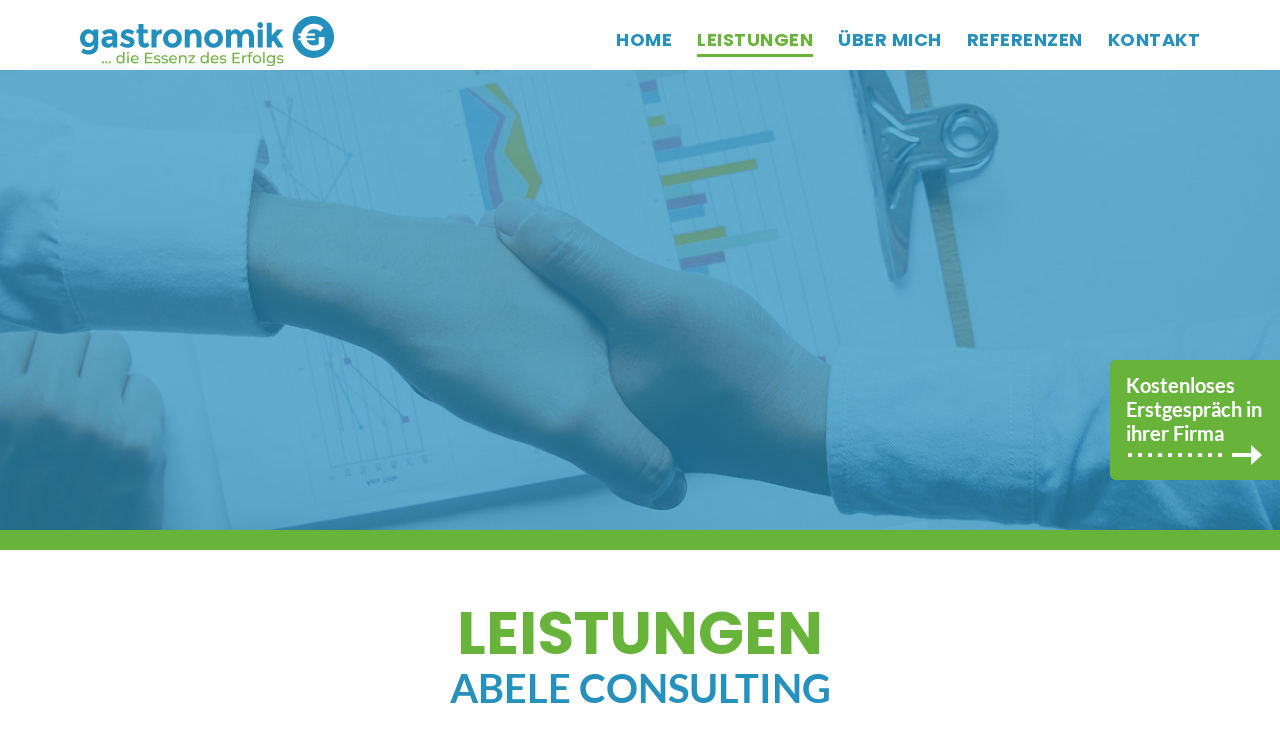

--- FILE ---
content_type: text/html
request_url: http://www.gastronomik.de/leistungen.html
body_size: 5135
content:
<!DOCTYPE html>
<html lang="de">

<head>

    <meta charset="utf-8">
    <meta http-equiv="X-UA-Compatible" content="IE=edge">
    <meta name="viewport" content="width=device-width, initial-scale=1">
    <meta name="author" content="Sigurd Abele - Abele Consulting">
	<meta name="robots" content "index, follow">

<meta http-equiv="cache-control" content="max-age=0" />
<meta http-equiv="cache-control" content="no-cache" />
<meta http-equiv="expires" content="0" />
<meta http-equiv="expires" content="Tue, 01 Jan 1980 1:00:00 GMT" />
<meta http-equiv="pragma" content="no-cache" />

	<title>gastronomik - Buchhaltung, Lohnabrechnungen, Marketing für Hotel + Restaurant</title>
	<meta name="description" content="Digitale Vermarktung, Online-Marketing, Suchmaschinenoptimierung, Marketing für Content, E-Mail, Social-Media, Restaurant-Angebote, Aktionen, Mitarbeiterschulung">
	<meta name="keywords" content="Gastro, Consulting, Coaching, Betriebswirtschaft, Vermarktung, Controlling, Lohnoptimierung, Marketing">
	<meta name="language" content="deutsch, de">
	<meta name="revisit-after" CONTENT="2 days">
	<meta name="apple-mobile-web-app-capable" content="no">
	<meta name="apple-mobile-web-app-title" content="gastronomik">
	<link rel="apple-touch-icon-precomposed" sizes="152x152" href="apple-touch-icon-152x152-precomposed.png">
	<link rel="apple-touch-icon-precomposed" sizes="144x144" href="apple-touch-icon-144x144-precomposed.png">
	<link rel="apple-touch-icon-precomposed" sizes="120x120" href="apple-touch-icon-120x120-precomposed.png">
	<link rel="apple-touch-icon-precomposed" sizes="114x114" href="apple-touch-icon-114x114-precomposed.png">
	<link rel="apple-touch-icon-precomposed" sizes="57x57" href="apple-touch-icon-57x57-precomposed.png">
	<link rel="apple-touch-icon-precomposed" sizes="72x72" href="apple-touch-icon-72x72-precomposed.png">
	<link rel="apple-touch-icon-precomposed" sizes="76x76" href="apple-touch-icon-76x76-precomposed.png">
	<!-- 144x144 -->
	<link rel="apple-touch-icon-precomposed" href="apple-touch-icon-precomposed.png">

    <!-- Bootstrap Core CSS -->
    <link href="css/bootstrap.min.css" rel="stylesheet">

    <!-- Custom CSS -->
    <link href="css/custom.css" rel="stylesheet">
	<link href="css/animate.css" rel="stylesheet" media="all">
	<link href="css/zoom.css" rel="stylesheet" type="text/css" media="screen">
	
    <!-- Custom Fonts -->
    <!--<link href="font-awesome-4.1.0/css/font-awesome.min.css" rel="stylesheet" type="text/css">-->
	<link href="fontawesome-free-5.13.0-web/css/all.css" rel="stylesheet">
	


    <!-- HTML5 Shim and Respond.js IE8 support of HTML5 elements and media queries -->
    <!-- WARNING: Respond.js doesn't work if you view the page via file:// -->
    <!--[if lt IE 9]>
        <script src="https://oss.maxcdn.com/libs/html5shiv/3.7.0/html5shiv.js"></script>
        <script src="https://oss.maxcdn.com/libs/respond.js/1.4.2/respond.min.js"></script>
    <![endif]-->
	
    <!-- jQuery Version 1.11.0 -->
    <script src="js/jquery-1.11.0.js"></script>
	
	<script src="js/wow.min.js"></script>
<script>
if (Math.max(screen.width, screen.height)>300) {
new WOW().init(); 
}
</script>

<script>
$( document ).ready(function() {
   $('.modalDialog').fadeIn();
    
    $('.close').on('click', function(event) {
	  	event.preventDefault();
	  	/* Act on the event */
        
        $('.modalDialog').fadeOut();
        
	  });
    $('.btn-close').on('click', function(event) {
	  	event.preventDefault();
	  	/* Act on the event */
        
        $('.modalDialog').fadeOut();
        
	  });
});
</script>
<script>
$(function(){
 
$(document).on( 'scroll', function(){
 
if ($(window).scrollTop() > 200) {
$('.scroll-top-wrapper').addClass('show');
} else {
$('.scroll-top-wrapper').removeClass('show');
}
});
 
$('.scroll-top-wrapper').on('click', scrollToTop);
});
 
function scrollToTop() {
verticalOffset = typeof(verticalOffset) != 'undefined' ? verticalOffset : 0;
element = $('body');
offset = element.offset();
offsetTop = offset.top;
$('html, body').animate({scrollTop: offsetTop}, 300, 'linear');
}
</script>

</head>

<body class="index" id="page-top">

<div class="no hidden-xs"><div class="scroll-top-wrapper">
<a class="page-scroll" href="#page-top"><span class="fa-stack glyphheight"><i class="fa fa-circle fa-stack-2x green"></i><i class="fa fa-angle-up fa-stack-1x white"></i></span></a>
</div></div>

<div class="termin-buchen"><a href="kontakt.html"><img src="images/termin-buchen-side.png" class="img-responsive hidden-xs" alt="Kostenloses Erstgespräch"></a></div>
<div class="termin-buchen"><a href="kontakt.html"><img src="images/termin-buchen-m-side.png" class="img-responsive only-xs" alt="Kostenloses Erstgespräch"></a></div>

    <!-- Navigation -->
    <nav class="navbar navbar-default navbar-fixed-top">

        <div class="container">
            <!-- Brand and toggle get grouped for better mobile display -->
            <div class="navbar-header page-scroll">
                <button type="button" class="navbar-toggle" data-toggle="collapse" data-target="#bs-example-navbar-collapse-1">
                    <span class="sr-only">Toggle navigation</span>
                    <span class="icon-bar"></span>
                    <span class="icon-bar"></span>
                    <span class="icon-bar"></span>
                </button>
                <a class="navbar-brand page-scroll" href="#page-top"><img src="images/logo-gastronomik-sigurd-abele.svg" class="logo" alt="Logo Gastronomik - Sigurd Abele"></a>
            </div>

            <!-- Collect the nav links, forms, and other content for toggling -->
            <div class="collapse navbar-collapse" id="bs-example-navbar-collapse-1">
                <ul class="nav navbar-nav navbar-right" style="1px solid red;">
                    <li class="dropdown">
                        <a href="index.html" class="p">HOME</a>
                    </li>
					<li class="dropdown">
						<div style="position: absolute; z-index: 1; right: 15px; top: 0; height: 100%; border-left: 1px solid #ddd; cursor: pointer;" class="dropdown-toggle only-xs" data-toggle="dropdown">
						<span class="fa-stack" style="font-size: 18px;">
						<i class="fa fa-circle fa-stack-2x" style="color: transparent;"></i>
						<i class="fa fa-angle-down fa-stack-1x" style="color: #333; top: 5px;"></i>
						</span></div>
						<a href="leistungen.html" class="pa">LEISTUNGEN</a>
						<ul class="dropdown-menu">
							<li><a href="marketing-coaching.html" class="pp">MARKETING / COACHING</a></li>
							<li><a href="finanzbuchhaltung.html" class="pp">FINANZBUCHHALTUNG</a></li>
							<li><a href="lohnabrechnung.html" class="pp">LOHNABRECHNUNG</a></li>
						</ul>
					</li>
					<li class="dropdown">
						<a href="ueber-mich.html" class="p">ÜBER MICH</a>
					</li>
					<li class="dropdown">
						<a href="referenzen.html" class="p">REFERENZEN</a>
					</li>
					<li class="dropdown">
						<a href="kontakt.html" class="p">KONTAKT</a>
					</li>
                </ul>
            </div>
            <!-- /.navbar-collapse -->
        </div>
        <!-- /.container-fluid -->
    </nav>
	


    <!-- Header -->
<header id="leistungen" class="fillheader wow fadeIn animated" data-wow-delay="0.0s" data-wow-duration="2.0s">

</header>



<div class="container">
	<div class="row abstando">
		<div class="col-xs-12 col-sm-12 text-center" data-wow-delay="0.0s" data-wow-duration="2.0s">
			<h1>LEISTUNGEN</h1>
            <h2 class="wow fadeIn animated" data-wow-delay="0.0s" data-wow-duration="3.0s">ABELE CONSULTING</h2><br>
			<!--<div class="trenner wow fadeInRight animated" data-wow-delay="0.6s" data-wow-duration="2.0s"></div>-->
		</div>
	</div>
</div>

<div class="container">
	<div class="row-flex abstandu text-center text-green gstrobox">
	
		<div class="col-xs-12 col-sm-4" data-wow-delay="0.0s" data-wow-duration="2.0s">
			<div class="imgwindow imgwindowtext">
			<img src="images/thumb_beratung.png" class="img-responsive padthumbs center-block" alt="Icon Beratung">
			<h4>MARKETING / COACHING</h4><span class="blue"><strong>Kernzeit für Erfolgsplanung</strong></span><br><br>
            Wir helfen Ihnen beim Formulieren Ihrer Ziele und entwickeln gemeinsam die richtige Strategie für maximale Gewinne.<br>
			<br>
			<div class="bottom"><a href="marketing-coaching.html" class="btn-xl">mehr dazu</a></div>
			</div>
		</div>

		<div class="col-xs-12 col-sm-4" data-wow-delay="0.0s" data-wow-duration="2.0s">
			<div class="imgwindow imgwindowtext">
			<img src="images/thumb_finanzbuchhaltung.png" class="img-responsive padthumbs center-block" alt="Icon Finanzbuchhaltung">
			<h4>FINANZBUCHHALTUNG</h4><span class="blue"><strong>Klarheit erhalten</strong></span><br><br>
            Sie nutzen Ihre spezialisierte Gastro-Buchhaltung und profitieren vom Controlling.<br>
			<br>
			<div class="bottom"><a href="finanzbuchhaltung.html" class="btn-xl">mehr dazu</a></div>
			</div>
		</div>

		<div class="col-xs-12 col-sm-4" data-wow-delay="0.0s" data-wow-duration="2.0s">
			<div class="imgwindow imgwindowtext">
			<img src="images/thumb_lohnabrechnung.png" class="img-responsive padthumbs center-block" alt="Icon Lohnabrechnung">
			<h4>LOHNABRECHNUNG</h4><span class="blue"><strong>Faire Vergütung</strong></span><br><br>
            Unsere Lohnbuchhaltung ermöglicht eine maximale Senkung der Arbeitgeberlohnnebenkosten.<br>
			<br>
			<div class="bottom"><a href="lohnabrechnung.html" class="btn-xl">mehr dazu</a></div>
			</div>
		</div>

	</div>
</div>



<div class="container-fluid bg-lightblue zitat nopadding">
<div class="container">
	<div class="row-flex abstando abstandu">
		<div class="col-xs-9 col-sm-8 text-left wow fadeIn animated" data-wow-delay="0.0s" data-wow-duration="2.0s">
			<h3>Leistungen und Erfolge werden durch Gastronomen und Hoteliers selbst bestimmt. Wir unterstützen Sie bei der Umsetzung Ihrer Ziele für geschäftlichen Profit, persönlicher Weiterentwicklung und einer ausgeglichenen Work-Life-Balance.</h3>
			<br>
			<i>Ihr Sigurd Abele</i><br><br>
		</div>
		<div class="col-xs-3 col-sm-4 text-center nopadding wow fadeIn animated" data-wow-delay="0.0s" data-wow-duration="2.0s">
			<img src="images/sigurd-abele-gastronomik3.png" class="img-responsive" alt="Sigurd Abele">
		</div>
	</div>
</div>
</div>



<footer>

<div class="container-fluid bg-blue nopadding">
<div class="container abstando abstandu">
	<div class="row-flex text-left white">
	
		<div class="col-xs-12 col-sm-2 col-md-2" data-wow-delay="0.0s" data-wow-duration="2.0s">
			<img src="images/logo-gastronomik-sigurd-abele_weiss.svg" class="img-responsive logo-footer center-block" alt="Logo Gastronomik - Sigurd Abele"><br class="only-xs">
		</div>
		
		<div class="col-xs-12 col-sm-3 col-md-2" data-wow-delay="0.0s" data-wow-duration="2.0s">
			Abele Consulting<br>
			Sigurd Abele<br class="only-xs"><br class="only-xs">
		</div>
		
		<div class="col-xs-12 col-sm-3 col-md-2 nopadding" data-wow-delay="0.0s" data-wow-duration="2.0s">
			Brennergasse 1<br>
			87435 Kempten<br class="only-xs"><br class="only-xs">
		</div>
		
		<div class="col-xs-12 col-sm-4 col-md-3" data-wow-delay="0.0s" data-wow-duration="2.0s">
			<a class="white" href="tel:+4917670111969">Mobil: +49 176 70 111 969</a><br>
			<a class="white" href="mailto:info@gastronomik.de">info@gastronomik.de</a><br class="only-xs"><br class="only-xs">
		</div>
		
		<div class="col-xs-12 col-sm-12 col-md-3" data-wow-delay="0.0s" data-wow-duration="2.0s">
			<br class="only-xs-sm">© <span id="jahr"></span>
				<script>
				const d = new Date();
				let year = d.getFullYear();
				document.getElementById("jahr").innerHTML = year;
				</script> gastronomik.de<br>
				<a href="impressum.html" class="white">Impressum</a> . <a href="datenschutz.html" class="white">Datenschutz</a><br class="only-xs"><br class="only-xs">
		</div>
		
	</div>
</div>
</div>

</footer>



    <!-- Portfolio Modals -->
    <!-- Use the modals below to showcase details about your portfolio projects! -->


    <!-- Portfolio Modal 1 -->
    <div class="portfolio-modal modal fade" id="portfolioModal1" tabindex="-1" role="dialog" aria-hidden="true">
        <div class="modal-content">
            <div class="close-modal" data-dismiss="modal">
                <div class="lr">
                    <div class="rl">
                    </div>
                </div>
            </div>
            <div class="container">
                <div class="row">
                    <div class="col-lg-8 col-lg-offset-2">
                        <div class="modal-body text-left">
                            <!-- Project Details Go Here -->

<h2>Impressum</h2>
<br>


<br>
<br>
<img src="images/logo-marcus-brockhoff-mediengestaltung.jpg" class="img-responsive hidden-xs" alt="Marcus Brockhoff" style="float: left; padding-right: 15px;">
<strong>Umsetzung</strong><br>
Marcus Brockhoff - Mediengestaltung Print & Nonprint<br>
Keselstr. 57, 87435 Kempten, Tel. +49 831 51 20 872<br>
E-Mail: <a href="mailto:info@embox.de">info@embox.de</a>, Web: <a href="https://www.embox.de" target="_blank">www.embox.de</a>
<br clear="all">
<br class="only-xs">
<img src="images/logo-andreas-karrer-karrerlabs.jpg" class="img-responsive hidden-xs" alt="Andreas Karrer" style="float: left; padding-right: 15px;">
<strong>Content Management System (Joomla)</strong><br>
Andreas Karrer - KARRER labs<br>
Stadtweiherstr. 13, 87700 Memmingen, Tel. +49 8331 640 27 01<br>
E-Mail: <a href="mailto:info@karrerlabs.de">info@karrerlabs.de</a>, Web: <a href="https://www.karrerlabs.de" target="_blank">www.karrerlabs.de</a>
<br clear="all"><br>
<br>
<button type="button" class="btn btn-primary" data-dismiss="modal"><i class="fa fa-times"></i> zurück</button>


                        </div>
                    </div>
                </div>
            </div>
        </div>
    </div>

	

    <!-- Portfolio Modal 2 -->
    <div class="portfolio-modal modal fade" id="portfolioModal2" tabindex="-1" role="dialog" aria-hidden="true">
        <div class="modal-content">
            <div class="close-modal" data-dismiss="modal">
                <div class="lr">
                    <div class="rl">
                    </div>
                </div>
            </div>
            <div class="container">
                <div class="row">
                    <div class="col-lg-8 col-lg-offset-2">
                        <div class="modal-body text-left">
                            <!-- Project Details Go Here -->


<h2>Daten&shy;schutz</h2>
<br>


<br>
<br>

 <button type="button" class="btn btn-primary" data-dismiss="modal"><i class="fa fa-times"></i> zurück</button>
                        </div>
                    </div>
                </div>
            </div>
        </div>
    </div>

	

	
	
	

    <!-- Bootstrap Core JavaScript -->
    <script src="js/bootstrap.min.js"></script>

    <!-- Plugin JavaScript -->
    <script src="https://cdnjs.cloudflare.com/ajax/libs/jquery-easing/1.3/jquery.easing.min.js"></script>
    <script src="js/classie.js"></script>
    <script src="js/cbpAnimatedHeader.js"></script>

    <!-- Contact Form JavaScript -->
    <script src="js/jqBootstrapValidation.js"></script>
    <script src="js/contact_me.js"></script>

    <!-- Custom Theme JavaScript -->
    <script src="js/custom.js"></script>
<script>
$('.navbar-collapse ul li a').click(function(){ 
$('.navbar-toggle:visible').click();
});
</script>


<script>
function randomInt (min, max) {
    return Math.floor(Math.random() * (max - min + 1)) + min;
}
$('#myCarousel').carousel({
    interval: 5000,    pause: "none"
});
</script>

<script src="js/zoom.js"></script> 



</body>

</html>


--- FILE ---
content_type: text/css
request_url: http://www.gastronomik.de/css/custom.css
body_size: 72525
content:
/* poppins-300 - latin */
@font-face {
  font-display: swap; /* Check https://developer.mozilla.org/en-US/docs/Web/CSS/@font-face/font-display for other options. */
  font-family: 'Poppins';
  font-style: normal;
  font-weight: 300;
  src: url('../fonts/poppins-v20-latin-300.woff2') format('woff2'); /* Chrome 36+, Opera 23+, Firefox 39+, Safari 12+, iOS 10+ */
}
/* poppins-regular - latin */
@font-face {
  font-display: swap; /* Check https://developer.mozilla.org/en-US/docs/Web/CSS/@font-face/font-display for other options. */
  font-family: 'Poppins';
  font-style: normal;
  font-weight: 400;
  src: url('../fonts/poppins-v20-latin-regular.woff2') format('woff2'); /* Chrome 36+, Opera 23+, Firefox 39+, Safari 12+, iOS 10+ */
}
/* poppins-700 - latin */
@font-face {
  font-display: swap; /* Check https://developer.mozilla.org/en-US/docs/Web/CSS/@font-face/font-display for other options. */
  font-family: 'Poppins';
  font-style: normal;
  font-weight: 700;
  src: url('../fonts/poppins-v20-latin-700.woff2') format('woff2'); /* Chrome 36+, Opera 23+, Firefox 39+, Safari 12+, iOS 10+ */
}

/* lato-300 - latin */
@font-face {
  font-display: swap; /* Check https://developer.mozilla.org/en-US/docs/Web/CSS/@font-face/font-display for other options. */
  font-family: 'Lato';
  font-style: normal;
  font-weight: 300;
  src: url('../fonts/lato-v24-latin-300.woff2') format('woff2'); /* Chrome 36+, Opera 23+, Firefox 39+, Safari 12+, iOS 10+ */
}
/* lato-regular - latin */
@font-face {
  font-display: swap; /* Check https://developer.mozilla.org/en-US/docs/Web/CSS/@font-face/font-display for other options. */
  font-family: 'Lato';
  font-style: normal;
  font-weight: 400;
  src: url('../fonts/lato-v24-latin-regular.woff2') format('woff2'); /* Chrome 36+, Opera 23+, Firefox 39+, Safari 12+, iOS 10+ */
}
/* lato-700 - latin */
@font-face {
  font-display: swap; /* Check https://developer.mozilla.org/en-US/docs/Web/CSS/@font-face/font-display for other options. */
  font-family: 'Lato';
  font-style: normal;
  font-weight: 700;
  src: url('../fonts/lato-v24-latin-700.woff2') format('woff2'); /* Chrome 36+, Opera 23+, Firefox 39+, Safari 12+, iOS 10+ */
}



html,body { 
	height: 100%; 
	border: 0px solid #fff; 
	padding: 0px;
	margin: 0px;
	color: #222;
	
/* hyphens */

	overflow-wrap: break-word
	word-wrap: break-word;
	-moz-hyphens: auto;
   -o-hyphens: auto;
   -webkit-hyphens: auto;
   -ms-hyphens: auto;
   hyphens: auto; 
  
}
	
body {
    overflow-x: hidden;
	font-family: 'Lato', sans-serif;
    font-weight: 300;
    font-size: 16px;
    line-height: auto;
    background-color: #fff;
    /*background-image: url(../images/bg.jpg);
    background-repeat: repeat;*/
}
.wow {
  visibility: hidden;
}

@media(min-width:992px) {
.nachoben {
	margin-top: -150px;
	border-radius: 20px;
	padding-top: 50px;
	background-color: #fff;
	z-index: 1;
}
}

@media(min-width:0px) {
.navbar-default  .navbar-logo {
        width: 150px;
		padding-left: 5px;
		margin-top: 5px;
        -webkit-transition: all .3s;
        -moz-transition: all .3s;
        transition: all .3s;
		
    }
}
@media(min-width:0px) {
.navbar-default  .mobile-logo {
        width: 150px;
		padding-left: 5px;
		margin: 10px auto 0px auto;
        -webkit-transition: all .3s;
        -moz-transition: all .3s;
        transition: all .3s;
		position: absolute;
    }
}

@media(min-width:768px) {
.navbar-default  .navbar-logo {
        width: 0px;
		margin-top: 0px;
		margin-bottom: 15px;
        -webkit-transition: all .3s;
        -moz-transition: all .3s;
        transition: all .3s;
    }
}

@media(min-width:992px) {
	.navbar-default  .navbar-logo {
        width: 0px;
    }
}
@media(min-width:1440px) {
	.navbar-default  .navbar-logo {
        width: 0px;
    }
}
@media(min-width:1600px) {
	.navbar-default  .navbar-logo {
        width: 0px;
    }
}

.text-muted {
    color: #777;
}

.text-primary {
    color: #fff;
}

p {
    font-size: 18px;
    line-height: 24px;
}

p.large {
    font-size: 18px;
}

a,
a:hover,
a:focus,
a:active,
a.active {
    outline: 0;
}

a {
    color: #68b43b;
}

a:hover,
a:focus,
a:active,
a.active {
    color: #fe4d4d;
    text-decoration: underline;
}





.slider-text
{
  margin-left: 0px;
  width:       100%;
}

.slider-text h1 {
    background: #fe4d4d none repeat scroll 0 0;
    box-decoration-break: clone;
    -webkit-box-decoration-break: clone;
    color: #fff;
    display: inline;
    font-weight: 700;
    line-height: 1.7em;
    text-transform: uppercase;
    margin-bottom: 0px;
    padding: 0 15px;
}



header h1 {
    font-family: 'Poppins', sans-serif;
	color: #fff;
	display: inline;
    font-size: 36px;
	font-weight: 600;
	letter-spacing: 0px;
    text-transform: none;
}
header h2 {
    color: #fff;
	font-weight: 600;
    letter-spacing: 0px;
    font-size: 18px;
}

h1 {
    font-family: 'Poppins', sans-serif;
	display: inline;
    font-weight: 600;
    color: #68b43b;
	margin-top: 0px;
    margin-bottom: 0px;
    font-size: 3rem;
	line-height: auto;
}
h2 {
	font-family: 'Lato', sans-serif;
    letter-spacing: 0px;
    font-size: 2rem;
    font-weight: 700;
    color: #2791be;
	margin-top: 0px;
    margin-bottom: 10px;
}
h3 {
	font-family: 'Lato', sans-serif;
    color: #222;
    font-weight: 700;
	margin-top: 0px;
    margin-bottom: 0px;
    font-size: 2rem;
}
.zitat h3 {
    color: #333;
    font-weight: 300;
	font-size: 1.7rem;
}
@media (min-width: 768px) { 
.zitat h3 {
    color: #333;
    font-weight: 300;
	font-size: 2.5rem;
}
}
@media (min-width: 992px) { 
.zitat h3 {
    color: #333;
    font-weight: 300;
	font-size: 3rem;
}
}
.text-orange h3 {
    color: #FF6600;
}
.text-green h4 {
    color: #68b43b;
	font-weight: 700;
}


.golditalic {
	color: #68b43b;
    font-size: 32px;
	font-weight: 300;
	margin-top: -20px;
	letter-spacing: 0px;
    text-transform: none;
	font-style: italic;
}


@media (min-width: 768px) { 
.golditalic {
    font-size: 48px;
}
}

footer {
	font-size: 1.6rem;
}

@media (min-width: 375px) { 
h1 { font-size: 3rem; line-height: auto; }
h2 { font-size: 2rem; }
h3 { font-size: 2rem;}
}

@media (min-width: 425px) { 
h1 { font-size: 3rem; line-height: auto; }
h2 { font-size: 2rem; }
h3 { font-size: 2rem;}
}

@media (min-width: 768px) { 
h1 { font-size: 4rem; line-height: auto; }
h2 { font-size: 3rem; }
h3 { font-size: 2rem;}
}

@media (min-width: 992px) { 
h1 { font-size: 6rem; line-height: auto; }
h2 { font-size: 4rem; }
h3 { font-size: 3rem;}
}

@media (min-width: 1200px) { 
body { font-size: 2rem; line-height: auto; }
h1 { font-size: 6rem; line-height: auto; }
h2 { font-size: 4rem; }
h3 { font-size: 3rem;}
header h1 { font-size: 7rem; line-height: auto; margin-bottm: 15px;}
header h2 { font-size: 4rem; line-height: auto; margin-bottm: 30px;}
header { font-size: 1rem; line-height: auto; }
}


h4,
h5,
h6 {
    font-size: 24px;
    font-weight: 300;
    margin-bottom: 0px;
    margin-top: 0px;
}



.kontakt {
    text-transform: none;
	font-family: 'PT Serif', serif;
    font-size: 15px;
    line-height: 20px;
    padding: 15px 15px 50px 15px;
	color: #fff;
}

@media (max-width: 991px) { 
.kontakt {
    padding: 0px 15px 30px 15px;
	}
}

.kontakt a {
	color: #fff;
}

.border-right {
	box-shadow: inset 0px 0px 1px 0px rgba(256,256,256,1);
}

.logo-footer {
    max-width: 200px;
}
@media (min-width: 768px) { 
.logo-footer {
    max-width: 100%;
}
}

.icon {
    max-width: 80px;
    padding: 5px 5px 5px 5px;
}

.pfeil {
    padding: 2px 5px 3px 0px;
}

.bild {
    padding: 10px;
    margin: 0px;
}
.kursbild {
    padding-bottom: 15px;
}

.kurs { transition: all 0.5s ease-in-out; }
.kurs:hover { transform: scale(1.05); }

.thumbs { 
	transition: all 1.0s ease-in-out; 
}

.thumbs:hover { 
	transform: scale(1.05); 
	-webkit-box-shadow: 0px 0px 30px 0px #bac9c9;
	-moz-box-shadow: 0px 0px 30px 0px #bac9c9;
	box-shadow: 0px 0px 30px 0px #bac9c9;
}

.img-centered {
    margin: 0 auto;
}

@media (max-width: 767px) { 
.xs-img-centered {
    margin: 0 auto;
	}
}

@media (max-width: 991px) { 
.sm-img-centered {
    margin: 0 auto;
	}
}

.bg-light-gray {
    background-color: #f7f7f7;
}

.bg-red {
    background-color: #000;
}

.bg-darkest-gray {
    background-color: #222;
}

.nopadding {
    padding: 0px;
}
.pad15 {
    padding: 30px 15px 0px 15px;
}

.bilder {
    padding: 15px;
	font-style: italic;
	font-size: 15px;
}

.box-textwhite {
    padding: 30px;
    color: #fff;
}

.gold {
    color: #68b43b;
}
.box-white {
    padding: 30px 30px 80px 30px;
    height: 100%;
    background-color: #fff;
	position: relative;
}
.box-white { transition: all 0.5s ease-in-out; border: 0px solid #fff;}
.box-white:hover { transform: scale(1.05); }

.box-white img {
    padding: 0px 0px 15px 0px;
}

.pb30 {
	padding-bottom: 30px;
}


.btn-primary {
    border-color: #fff;
    text-transform: uppercase;
    font-family: 'PT Serif', serif;
    font-weight: 700;
    color: #000;
    background-color: #fff;
    -webkit-transition: all ease .5s;
    -moz-transition: all ease .5s;
    transition: all ease .5s;
}

.btn-primary:hover,
.btn-primary:focus,
.btn-primary:active,
.btn-primary.active,
.open .dropdown-toggle.btn-primary {
    border-color: #fff;
    color: #000;
    background-color: #fff;
	border-radius: 20px;
    -webkit-transition: all ease .5s;
    -moz-transition: all ease .5s;
    transition: all ease .5s;
}

.btn-primary:active,
.btn-primary.active,
.open .dropdown-toggle.btn-primary {
    background-image: none;
}

.btn-primary.disabled,
.btn-primary[disabled],
fieldset[disabled] .btn-primary,
.btn-primary.disabled:hover,
.btn-primary[disabled]:hover,
fieldset[disabled] .btn-primary:hover,
.btn-primary.disabled:focus,
.btn-primary[disabled]:focus,
fieldset[disabled] .btn-primary:focus,
.btn-primary.disabled:active,
.btn-primary[disabled]:active,
fieldset[disabled] .btn-primary:active,
.btn-primary.disabled.active,
.btn-primary[disabled].active,
fieldset[disabled] .btn-primary.active {
    border-color: #000;
    background-color: #000;
}

.btn-primary .badge {
    color: #000;
    background-color: #fff;
}

.btn-xl {
    padding: 10px 30px 13px 30px;
	display: inline-block;
    margin: 0px 0px 0px 0px;
    border-radius: 6px;
    text-decoration: none;
    border: 0px solid #fff;
    color: #fff;
	font-size: 15px;
	font-weight: 900;
	text-transform: uppercase;
	letter-spacing: 1px;
    background-color: #68b43b;
    -webkit-transition: all ease .5s;
    -moz-transition: all ease .5s;
    transition: all ease .5s;
}
.btn-xl:hover,
.btn-xl:focus,
.btn-xl:active,
.btn-xl.active,
.open .dropdown-toggle.btn-xl {
    border-radius: 40px;
    border-color: #68b43b;
    color: #fff !important;
    background: #68b43b;
    -webkit-transition: all ease .5s;
    -moz-transition: all ease .5s;
    transition: all ease .5s;
}

.btn-xl-white {
    padding: 10px 30px 13px 30px;
	display: inline-block;
    margin: 0px 0px 0px 0px;
    border-radius: 0px;
    text-decoration: none;
    border: 1px solid #fff;
    color: #fff;
    background-color: transparent;
    -webkit-transition: all ease .5s;
    -moz-transition: all ease .5s;
    transition: all ease .5s;
}
.btn-xl-white:hover,
.btn-xl-white:focus,
.btn-xl-white:active,
.btn-xl-white.active,
.open .dropdown-toggle.btn-xl-white {
    border-radius: 40px;
    border-color: #fff;
    color: #222;
    background: #fff;
    -webkit-transition: all ease .5s;
    -moz-transition: all ease .5s;
    transition: all ease .5s;
}


.abstando {
    padding-top: 30px;
}
.abstandu {
    padding-bottom: 15px;
}
.abstandu30 {
    padding-bottom: 30px;
}
.abstandou {
    padding-top: 30px;
    padding-bottom: 30px;
}
.abstandous {
    padding-top: 30px;
    padding-bottom: 30px;
}
.text-left {
    text-align: left;
}

@media (min-width: 768px) { 
.abstando {
    padding-top: 50px;
}
.abstandu {
    padding-bottom: 50px;
}
.abstandou {
    padding-top: 100px;
    padding-bottom: 100px;
}
.text-left {
    text-align: left;
}
}



.abstandomobile {
    margin: 50px 0px 0px 0px ;
}
@media (min-width: 768px) { 
.abstandomobile {
    margin: 0px 0px 0px 0px ;
}
}
.abstando80 {
    margin: 0px 0px 0px 0px ;
}
@media (min-width: 992px) { 
.abstando80 {
    margin: 40px 0px 0px 0px ;
}
}



.btn-xl:active,
.btn-xl.active,
.open .dropdown-toggle.btn-xl {
    background-image: none;
}

.btn-xl.disabled,
.btn-xl[disabled],
fieldset[disabled] .btn-xl,
.btn-xl.disabled:hover,
.btn-xl[disabled]:hover,
fieldset[disabled] .btn-xl:hover,
.btn-xl.disabled:focus,
.btn-xl[disabled]:focus,
fieldset[disabled] .btn-xl:focus,
.btn-xl.disabled:active,
.btn-xl[disabled]:active,
fieldset[disabled] .btn-xl:active,
.btn-xl.disabled.active,
.btn-xl[disabled].active,
fieldset[disabled] .btn-xl.active {
    border-color: #000;
    background-color: #000;
}
.form-control {
    font-size: 18px;
    color: #fff;
	box-shadow: inset 0 1px 1px rgba(0,0,0,.0);
}
	
.btn-xl .badge {
    color: #000;
    background-color: #fff;
}

.navbar-default {
    border-color: transparent;
    background-color: #fff;
	border-bottom: 0px solid #fff;
        -webkit-transition: all .3s;
        -moz-transition: all .3s;
        transition: all .3s;
}

.black {
    color: #222;
}

@media (max-width: 768px){ 
   .navbar-collapse  { 
    text-align: right;
   } 
}

.navbar-default .navbar-brand {
	font-family: 'UnifrakturMaguntia', cursive;
    font-weight: 400;
    color: #222;
	font-size: 30px;
	padding: 15px 0px 0px 0px;
	margin: 0px 0px 0px 0px;
	text-transform: none;
}

@media (min-width: 768px){ 
.navbar-default .navbar-brand {
	font-family: 'UnifrakturMaguntia', cursive;
    font-weight: 400;
    color: #222;
	padding: 0px;
	margin: -25px 0px 0px 0px;
	}
.telefon {
	font-size: 14px;
	}
}

@media (min-width: 992px){ 
.telefon {
	font-size: 18px;
	}
}

.navbar-default .navbar-brand:hover,
.navbar-default .navbar-brand:focus,
.navbar-default .navbar-brand:active,
.navbar-default .navbar-brand.active {
    color: #222;
}

.navbar-default .navbar-collapse {
    border-color: rgba(255,255,255,.02);
}
.navbar-nav {
	margin-top: 30px;
}
.navbar-default .navbar-toggle {
    border-color: transparent;
    background-color: transparent;
}

.navbar-default .navbar-toggle .icon-bar {
    background-color: #2791be;
}

.navbar-default .navbar-toggle:hover,
.navbar-default .navbar-toggle:focus {
    background-color: transparent;
}

.navbar-default .nav li a {
	font-family: 'Poppins', sans-serif;
    font-weight: 700;
    color: #2791be;
    text-align: left;
	font-size: 16px;
	line-height: auto;
	letter-spacing: 1px;
}
.msmall {
	font-size: 18px;
    font-weight: 400;
}

@media(min-width:768px) {
.navbar-default .nav li a {
	font-size: 16px;
	letter-spacing: 1px;
}
.msmall {
	font-size: 14px;
	display: inline-block;
}
}
@media(min-width:992px) {
.navbar-default .nav li a {
	font-size: 16px;
	letter-spacing: 1px;
}
.msmall {
	font-size: 18px;
}
}


.navbar-default .nav li a:hover,
.navbar-default .nav li a:focus {
    outline: 0;
    color: #68b43b;
}

.navbar-default .navbar-nav>.active>a {
    border-radius: 0;
    color: #68b43b;
    background-color: transparent;
}

.navbar-default .navbar-nav>.active>a:hover,
.navbar-default .navbar-nav>.active>a:focus {
    color: #68b43b;
    background-color: transparent;
}

.navbar-default .nav li {
	border-bottom: 0px solid #e5e5e5;
	padding: 10px 0px 10px 0px;
}
.navbar-default .nav li:last-child {
	border-bottom: 0px solid #fff;
}

.navbar-default .navbar-nav>.open>a, .navbar-default .navbar-nav>.open>a:hover, .navbar-default .navbar-nav>.open>a:focus {
    color: #555;
    background-color: #ffffff;
}

.zusatz {
        font-size: 12px;
        color: #999;
		font-family: 'PT Serif', serif;
        margin: 0px;
        -webkit-transition: all .3s;
        -moz-transition: all .3s;
        transition: all .3s;
}

@media(min-width:768px) {
.navbar-default .nav li {
	border-bottom: 0px solid #fff;
	padding: 0px 0px 15px 0px;
}
.navbar-default .nav li a {
    letter-spacing: 0.9px;
}
    .navbar-default {
        padding: 20px 0px 0px 0px;
		border-bottom: 0px solid #000;
        background-color: #fff;
        -webkit-transition: padding .3s;
        -moz-transition: padding .3s;
        transition: padding .3s;
		height: 70px;
        -webkit-transition: all .3s;
        -moz-transition: all .3s;
        transition: all .3s;
    }

    .navbar-default .navbar-brand {
        font-size: 0.0em;
		margin: 0px 0px 0px 0px;
        padding: 0px;
        -webkit-transition: all .3s;
        -moz-transition: all .3s;
        transition: all .3s;
    }

    .footer-brand {
        font-size: 24px;
    }

    .zusatz {
        font-size: 18px;
        color: #999;
		font-family: 'PT Serif', serif;
        margin: 0px;
        -webkit-transition: all .3s;
        -moz-transition: all .3s;
        transition: all .3s;
    }

    .navbar-default .navbar-nav>.active>a {
        border-radius: 0px;
    }

    .navbar-default.navbar-shrink {
        padding: 20px 0px 0px 0px;
        background-color: #fff;
        -webkit-transition: all .3s;
        -moz-transition: all .3s;
        transition: all .3s;
		height: 70px;
/*!
	    -webkit-box-shadow: 0px 0px 20px 2px #333;
		-moz-box-shadow: 0px 0px 20px 2px #333;
        box-shadow: 0px 0px 20px 2px #333;
*/
	}
.navbar>.container .navbar-brand, .navbar>.container-fluid .navbar-brand {
    margin-left: 0px;
}
    .navbar-default.navbar-shrink .navbar-brand {
        font-size: 2.0em;
        margin: 5px 0px 0px 0px;
        padding: 0px;
    }
	.navbar-default.navbar-shrink .navbar-logo {
        width: 180px;
		margin-top: 0px;
        -webkit-transition: all .3s;
        -moz-transition: all .3s;
        transition: all .3s;
    }
	footer {
    text-align: left;
	}

}

footer a {
		color: #222;
}


@media(min-width:768px) {
	.navbar-default.navbar-shrink .navbar-logo {
        width: 130px;
    }
.navbar-default .nav li a {
	padding-left: 10px;
	padding-right: 10px;
}
	footer {
    text-align: left;
	}
}

@media(min-width:992px) {
	.navbar-default.navbar-shrink .navbar-logo {
        width: 220px;
    }
.navbar-default .nav li a {
	padding-left: 0px;
	padding-right: 20px;
}
	footer {
    text-align: left;
	}
}

@media(min-width:1440px) {
    .navbar-default.navbar-shrink .navbar-brand {
        font-size: 2.5em;
        margin: 0px 0px 0px 0px;
        padding: 0px;
    }
	.navbar-default.navbar-shrink .navbar-logo {
        width: 220px;
    }
.navbar-default .nav li a {
	padding-left: 0px;
	padding-right: 20px;
}
}

@media(min-width:1900px) {
	.navbar-default.navbar-shrink .navbar-logo {
        width: 220px;
    }
.navbar-default .nav li a {
	padding-left: 0px;
	padding-right: 30px;
}
}

@media (min-width: 0px) { 
header {
    text-align: left;
    color: #222;
	height: 300px;
	display: block;
	margin-top: 50px;
	border-bottom: 20px solid #68b43b;
}
header img {
	width: 800px;
}
}

@media (min-width: 768px) { 
header {
    text-align: left;
    color: #222;
	height: 480px;
	margin-top: 0px;
}
}
@media (min-width: 992px) { 
header {
	height: 480px;
	margin-top: 70px;
}
header.default {
	height: 320px;
	background-position: center bottom;
	background-repeat: no-repeat;
	background-size: 100% auto;
}
}

@media (min-width: 0px) { 
#myCarousel {
	padding-top: 0px;
}
}

@media (min-width: 768px) { 
#myCarousel {
	padding-top: 0px;
}
}

header .intro-text {
    padding-top: 50px;
    padding-bottom: 0px;
}

header .intro-text .intro-lead-in {
    margin-bottom: 0px;
	font-family: 'PT Serif', serif;
    font-size: 18px;
    line-height: 22px;
}

header .intro-text .intro-heading {
    margin-bottom: 0px;
    font-family: 'PT Serif', serif;
    font-size: 30px;
    font-weight: 700;
    line-height: 30px;
    text-transform: uppercase;
}

@media(min-width:768px) {
    header .intro-text {
        padding-top: 300px;
        padding-bottom: 200px;
    }

    header .intro-text .intro-lead-in {
        margin-bottom: 0px;
		font-family: 'PT Serif', serif;
        font-size: 24px;
        line-height: 20px;
    }

    header .intro-text .intro-heading {
        margin-bottom: 0px;
		font-family: 'PT Serif', serif;
        font-size: 64px;
        font-weight: 700;
        line-height: 64px;
		text-transform: uppercase;
    }
}

@media(min-width:0px) {
section {
    padding: 0px 0px 0px 0px;
}
}


@media(min-width:768px) {
    section {
        padding: 0px 0px 0px 0px;
    }
}

.service-heading {
    margin: 15px 0;
    text-transform: none;
}

#portfolio .portfolio-item {
    right: 0;
    margin: 0 0 15px;
}

#portfolio .portfolio-item .portfolio-link {
    display: block;
    position: relative;
    margin: 0 auto;
}

#portfolio .portfolio-item .portfolio-link .portfolio-hover {
    position: absolute;
    width: 100%;
    height: 100%;
    opacity: 0;
    background: rgba(50,194,255,.9);
    -webkit-transition: all ease .5s;
    -moz-transition: all ease .5s;
    transition: all ease .5s;
}

#portfolio .portfolio-item .portfolio-link .portfolio-hover:hover {
    opacity: 1;
}

#portfolio .portfolio-item .portfolio-link .portfolio-hover .portfolio-hover-content {
    position: absolute;
    top: 50%;
    width: 100%;
    height: 20px;
    margin-top: -12px;
    text-align: center;
    font-size: 20px;
    color: #fff;
}

#portfolio .portfolio-item .portfolio-link .portfolio-hover .portfolio-hover-content i {
    margin-top: -12px;
}

.zoom i {
  max-width: 100%;
    -webkit-transition: all 0.5s ease-in-out;
    -moz-transition: all 0.5s ease-in-out;
    -ms-transition: all 0.5s ease-in-out;
    -o-transition: all 0.5s ease-in-out;
    transition: all 0.5s ease-in-out;
}
.zoom:hover i {
  -moz-transform: scale(1.5);
  -webkit-transform: scale(1.5);
  transform: scale(1.5);
}

#portfolio .portfolio-item .portfolio-link .portfolio-hover .portfolio-hover-content h3,
#portfolio .portfolio-item .portfolio-link .portfolio-hover .portfolio-hover-content h4 {
    margin: 0;
}

#portfolio .portfolio-item .portfolio-caption {
    margin: 0 auto;
    padding: 25px;
    text-align: center;
    background-color: #fff;
}

#portfolio .portfolio-item .portfolio-caption h4 {
    margin: 0;
    text-transform: none;
}

#portfolio .portfolio-item .portfolio-caption p {
    margin: 0;
	font-family: 'PT Serif', serif;
    font-size: 18px;
    font-style: italic;
}

#portfolio * {
    z-index: 2;
}

@media(min-width:767px) {
    #portfolio .portfolio-item {
        margin: 0 0 0px;
    }
}

.timeline {
    position: relative;
    padding: 0;
    list-style: none;
}

.timeline:before {
    content: "";
    position: absolute;
    top: 0;
    bottom: 0;
    left: 40px;
    width: 2px;
    margin-left: -1.5px;
    background-color: #f1f1f1;
}

.timeline>li {
    position: relative;
    margin-bottom: 50px;
    min-height: 50px;
}

.timeline>li:before,
.timeline>li:after {
    content: " ";
    display: table;
}

.timeline>li:after {
    clear: both;
}

.timeline>li .timeline-panel {
    float: right;
    position: relative;
    width: 100%;
    padding: 0 20px 0 100px;
    text-align: left;
}

.timeline>li .timeline-panel:before {
    right: auto;
    left: -15px;
    border-right-width: 15px;
    border-left-width: 0;
}

.timeline>li .timeline-panel:after {
    right: auto;
    left: -14px;
    border-right-width: 14px;
    border-left-width: 0;
}

.timeline>li .timeline-image {
    z-index: 100;
    position: absolute;
    left: 0;
    width: 80px;
    height: 80px;
    margin-left: 0;
    border: 7px solid #f1f1f1;
    border-radius: 100%;
    text-align: center;
    color: #fff;
    background-color: #000;
}

.timeline>li .timeline-image h4 {
    margin-top: 12px;
    font-size: 10px;
    line-height: 14px;
}

.timeline>li.timeline-inverted>.timeline-panel {
    float: right;
    padding: 0 20px 0 100px;
    text-align: left;
}

.timeline>li.timeline-inverted>.timeline-panel:before {
    right: auto;
    left: -15px;
    border-right-width: 15px;
    border-left-width: 0;
}

.timeline>li.timeline-inverted>.timeline-panel:after {
    right: auto;
    left: -14px;
    border-right-width: 14px;
    border-left-width: 0;
}

.timeline>li:last-child {
    margin-bottom: 0;
}

.timeline .timeline-heading h4 {
    margin-top: 0;
    color: inherit;
}

.timeline .timeline-heading h4.subheading {
    text-transform: none;
}

.timeline .timeline-body>p,
.timeline .timeline-body>ul {
    margin-bottom: 0;
}

@media(min-width:768px) {
    .timeline:before {
        left: 50%;
    }

    .timeline>li {
        margin-bottom: 100px;
        min-height: 100px;
    }

    .timeline>li .timeline-panel {
        float: left;
        width: 41%;
        padding: 0 20px 20px 30px;
        text-align: right;
    }

    .timeline>li .timeline-image {
        left: 50%;
        width: 100px;
        height: 100px;
        margin-left: -50px;
    }

    .timeline>li .timeline-image h4 {
        margin-top: 16px;
        font-size: 13px;
        line-height: 18px;
    }

    .timeline>li.timeline-inverted>.timeline-panel {
        float: right;
        padding: 0 30px 20px 20px;
        text-align: left;
    }
}

@media(min-width:992px) {
    .timeline>li {
        min-height: 150px;
    }

    .timeline>li .timeline-panel {
        padding: 0 20px 20px;
    }

    .timeline>li .timeline-image {
        width: 150px;
        height: 150px;
        margin-left: -75px;
    }

    .timeline>li .timeline-image h4 {
        margin-top: 30px;
        font-size: 18px;
        line-height: 26px;
    }

    .timeline>li.timeline-inverted>.timeline-panel {
        padding: 0 20px 20px;
    }
}

@media(min-width:1200px) {
    .timeline>li {
        min-height: 170px;
    }

    .timeline>li .timeline-panel {
        padding: 0 20px 20px 100px;
    }

    .timeline>li .timeline-image {
        width: 170px;
        height: 170px;
        margin-left: -85px;
    }

    .timeline>li .timeline-image h4 {
        margin-top: 40px;
    }

    .timeline>li.timeline-inverted>.timeline-panel {
        padding: 0 100px 20px 20px;
    }
}

.team-member {
    margin-bottom: 50px;
    text-align: center;
}

.team-member img {
    margin: 0 auto;
    border: 7px solid #fff;
}

.team-member h4 {
    margin-top: 25px;
    margin-bottom: 0;
    text-transform: none;
}

.team-member p {
    margin-top: 0;
}

aside.clients img {
    margin: 50px auto;
}

.sectionbox {
    padding: 30px 15px;
    background-image: url(../images/black80.png);
}

@media(min-width:768px) {
.sectionbox {
    padding: 80px;
}
}

#bgimg1 {
    background-image: url(../images/slider03.jpg);
}
#bgimg2 {
    background-image: url(../images/slider02.jpg);
}
#bgimg3 {
    background-image: url(../images/slider01.jpg);
}
#bgimg4 {
    background-image: url(../images/header-bg4.jpg);
}
#bgimg5 {
    background-image: url(../images/header-bg5.jpg);
}
#bgimg6 {
    background-image: url(../images/header-bg6.jpg);
}
#bgimg7 {
    background-image: url(../images/header-bg7.jpg);
}
#bgimg8 {
    background-image: url(../images/header-bg8.jpg);
}


@media screen and (orientation: portrait) {
#bgimg1 {
	    background-image: url(../images/slider03p.jpg);
}
#bgimg2 {
	    background-image: url(../images/slider02p.jpg);
}
#bgimg3 {
	    background-image: url(../images/slider01p.jpg);
}
#bgimg4 {
	    background-image: url(../images/header-bg4p.jpg);
}
#bgimg5 {
	    background-image: url(../images/header-bg5p.jpg);
}
#bgimg6 {
	    background-image: url(../images/header-bg6p.jpg);
}
#bgimg7 {
	    background-image: url(../images/header-bg7p.jpg);
}
#bgimg8 {
	    background-image: url(../images/header-bg8p.jpg);
}
}

#bgbiergarten {
    background-image: url(../images/bgbiergarten.jpg);
}
#bgzimmer {
    background-image: url(../images/bgzimmer.jpg);
}


#bildtrenner1 {
	height: 500px;
	margin: 80px auto;
    background-image: url(../images/bildtrenner1.jpg);
    background-attachment: fixed;
    background-position: center center;
    background-repeat: no-repeat;
    -webkit-background-size: cover;
    -moz-background-size: cover;
    background-size: cover;
    -o-background-size: cover;
}
#bildtrenner2 {
	height: 500px;
	margin: 80px auto;
    background-image: url(../images/bildtrenner2.jpg);
    background-attachment: fixed;
    background-position: center center;
    background-repeat: no-repeat;
    -webkit-background-size: cover;
    -moz-background-size: cover;
    background-size: cover;
    -o-background-size: cover;
}
.zimmer  {
	height: 50%;
    background-image: url(../images/zimmer.jpg);
    background-attachment: scroll;
    background-position: center center;
    background-repeat: no-repeat;
    -webkit-background-size: cover;
    -moz-background-size: cover;
    background-size: cover;
    -o-background-size: cover;
}
.restaurant  {
	height: 50%;
    background-image: url(../images/restaurant2.jpg);
    background-attachment: scroll;
    background-position: center center;
    background-repeat: no-repeat;
    -webkit-background-size: cover;
    -moz-background-size: cover;
    background-size: cover;
    -o-background-size: cover;
}
.ueber-uns  {
	height: 50%;
    background-image: url(../images/ueber-uns2.jpg);
    background-attachment: scroll;
    background-position: center center;
    background-repeat: no-repeat;
    -webkit-background-size: cover;
    -moz-background-size: cover;
    background-size: cover;
    -o-background-size: cover;
}
.fillheader {
	height: 300px;
	padding-top: 100px;
    background-attachment: scroll;
    background-position: center center;
    background-repeat: no-repeat;
    -webkit-background-size: cover;
    -moz-background-size: cover;
    background-size: cover;
    -o-background-size: cover;
}
@media(min-width:768px) {
.fillheader {
	height: 300px;
	margin-top: 70px;
}
}
@media(min-width:1200px) {
.fillheader {
	height: 480px;
	margin-top: 70px;
}
}
#leistungen	{ background-image: url(../images/leistungen.jpg); }
#beratung-consulting	{ background-image: url(../images/beratung-consulting.jpg); }
#finanzbuchhaltung	{ background-image: url(../images/finanzbuchhaltung.jpg); }
#lohnabrechnung	{ background-image: url(../images/lohnabrechnung.jpg); }
#ueber-mich	{ background-image: url(../images/ueber-mich.jpg); }
#referenzen	{ background-image: url(../images/referenzen.jpg); }
#kontakt  	{ background-image: url(../images/kontakt.jpg); }

@media screen and (orientation: portrait) {
#ueber-mich	{ background-image: url(../images/ueber-michp.jpg); }
#referenzen	{ background-image: url(../images/referenzenp.jpg); }
#kontakt  	{ background-image: url(../images/kontaktp.jpg); }
}


header#default {
    background-image: url(../images/default.jpg);
    background-position: center center;
    background-size: 100% auto;
    background-repeat: repeat;
	height: 200px;
}

@media(min-width:768px) {
	header#default {
		height: 500px;
}

}
section#tour .section-heading {
    color: #fff;
}
section#tour .section-subheading {
    color: #fff;
}
section#contact {
    background-color: transparent;
}

section#contact .section-heading {
    color: #333;
}

section#contact .section-subheading {
    color: #333;
}

section#contact .form-group {
    margin-bottom: 25px;
}

section#contact .form-group input,
section#contact .form-group textarea {
    padding: 20px;
    background-color: #f3f3f3;
    color: #222;
    border: 0;
    border-bottom: 0px solid #ccc;
    outline: 0;
    border-radius: 5px;
}

section#contact .form-group input.form-control {
    height: auto;
    color: #222;
}

section#contact .form-group textarea.form-control {
    height: 300px;
}

section#contact .form-control:focus {
    border-color: #34bbda;
    box-shadow: none;
}

section#contact::-webkit-input-placeholder {
    text-transform: uppercase;
    font-family: 'PT Serif', serif;
    font-weight: 700;
    color: #bbb;
}

section#contact:-moz-placeholder {
    text-transform: uppercase;
    font-family: 'PT Serif', serif;
    font-weight: 700;
    color: #bbb;
}

section#contact::-moz-placeholder {
    text-transform: uppercase;
    font-family: 'PT Serif', serif;
    font-weight: 700;
    color: #bbb;
}

section#contact:-ms-input-placeholder {
    text-transform: uppercase;
    font-family: 'PT Serif', serif;
    font-weight: 700;
    color: #bbb;
}

section#contact .text-danger {
    color: #68b43b;
}
section#contact a:hover {
    color: #68b43b;
}
.form-control::-moz-placeholder {
  color: #999;
  opacity: 1;
}
.form-control:-ms-input-placeholder {
  color: #999;
}
.form-control::-webkit-input-placeholder {
  color: #999;
}


.copyright {
	font-size: 14px;
    line-height: 24px;
	text-align: center;
}
a.copyright {
    text-transform: uppercase;
	font-size: 12px;
    line-height: 24px;
    color: #000;
	text-align: center;
}
@media(min-width:768px) {
	.copyright {
		text-align: center;
		line-height: 24px;
	}
}

footer ul.quicklinks {
    margin-bottom: 0;
    text-transform: uppercase;
    text-transform: none;
    font-family: 'PT Serif', serif;
    line-height: 40px;
}

ul.social-buttons {
    margin-bottom: 0;
}

ul.social-buttons li a {
    display: block;
    width: 40px;
    height: 40px;
    border-radius: 100%;
    font-size: 20px;
    line-height: 40px;
    outline: 0;
    color: #fff;
    -webkit-transition: all .3s;
    -moz-transition: all .3s;
    transition: all .3s;
}

ul.social-buttons li a:hover,
ul.social-buttons li a:focus,
ul.social-buttons li a:active {
    background-color: #000;
}

.btn:focus,
.btn:active,
.btn.active,
.btn:active:focus {
    outline: 0;
}

.portfolio-modal .modal-content {
    padding: 100px 0;
    min-height: 100%;
    border: 0;
    border-radius: 0;
    text-align: center;
    background-clip: border-box;
    -webkit-box-shadow: none;
    box-shadow: none;
    background: rgba(255, 255, 255, 1.0);
}

.portfolio-modal .modal-content h1 {
    color: #000;
}

.portfolio-modal .modal-content h2 {
    margin-bottom: 15px;
    font-size: 3em;
}

.portfolio-modal .modal-content h2 {
    margin-bottom: 15px;
    font-size: 30px;
    letter-spacing: 0px;
}

.portfolio-modal .modal-content p {
    margin-bottom: 30px;
}

.portfolio-modal .modal-content p.item-intro {
    margin: 20px 0 30px;
	font-family: 'PT Serif', serif;
    font-size: 18px;
    font-style: italic;
}

.portfolio-modal .modal-content ul.list-inline {
    margin-top: 0;
    margin-bottom: 30px;
}

.portfolio-modal .modal-content img {
    margin-bottom: 30px;
}

.portfolio-modal .close-modal {
    position: absolute;
    top: 25px;
    right: 25px;
    width: 75px;
    height: 75px;
    background-color: transparent;
    cursor: pointer;
}

.portfolio-modal .close-modal:hover {
    opacity: .3;
}

.portfolio-modal .close-modal .lr {
    z-index: 1051;
    width: 2px;
    height: 75px;
    margin-left: 35px;
    background-color: #222;
    -webkit-transform: rotate(45deg);
    -ms-transform: rotate(45deg);
    transform: rotate(45deg);
}

.portfolio-modal .close-modal .lr .rl {
    z-index: 1052;
    width: 2px;
    height: 75px;
    background-color: #222;
    -webkit-transform: rotate(90deg);
    -ms-transform: rotate(90deg);
    transform: rotate(90deg);
}

::-moz-selection {
    text-shadow: none;
    background: #000;
}

img::selection {
    background: 0 0;
}

img::-moz-selection {
    background: 0 0;
}

body {
    webkit-tap-highlight-color: #000;
}

.fade {
    opacity: 0;
    -webkit-transition: opacity .5s linear;
    -o-transition: opacity .5s linear;
    transition: opacity .5s linear;
}

/* Styles the thumbnail */

a.lightbox img {
height: 150px;
border: 3px solid white;
box-shadow: 0px 0px 8px rgba(0,0,0,.3);
margin: 94px 20px 20px 20px;
}

/* Styles the lightbox, removes it from sight and adds the fade-in transition */

.lightbox-target {
position: fixed;
top: -100%;
width: 100%;
background: rgba(0,0,0,.7);
width: 100%;
opacity: 0;
-webkit-transition: opacity .5s ease-in-out;
-moz-transition: opacity .5s ease-in-out;
-o-transition: opacity .5s ease-in-out;
transition: opacity .5s ease-in-out;
overflow: hidden;
}

/* Styles the lightbox image, centers it vertically and horizontally, adds the zoom-in transition and makes it responsive using a combination of margin and absolute positioning */

.lightbox-target img {
margin: auto;
position: absolute;
top: 0;
left:0;
right:0;
bottom: 0;
max-height: 0%;
max-width: 0%;
border: 3px solid white;
box-shadow: 0px 0px 8px rgba(0,0,0,.3);
box-sizing: border-box;
-webkit-transition: .5s ease-in-out;
-moz-transition: .5s ease-in-out;
-o-transition: .5s ease-in-out;
transition: .5s ease-in-out;
}

/* Styles the close link, adds the slide down transition */

a.lightbox-close {
display: block;
width:50px;
height:50px;
box-sizing: border-box;
background: white;
color: black;
text-decoration: none;
position: absolute;
top: -80px;
right: 0;
-webkit-transition: .5s ease-in-out;
-moz-transition: .5s ease-in-out;
-o-transition: .5s ease-in-out;
transition: .5s ease-in-out;
}

/* Provides part of the "X" to eliminate an image from the close link */

a.lightbox-close:before {
content: "";
display: block;
height: 30px;
width: 1px;
background: black;
position: absolute;
left: 26px;
top:10px;
-webkit-transform:rotate(45deg);
-moz-transform:rotate(45deg);
-o-transform:rotate(45deg);
transform:rotate(45deg);
}

/* Provides part of the "X" to eliminate an image from the close link */

a.lightbox-close:after {
content: "";
display: block;
height: 30px;
width: 1px;
background: black;
position: absolute;
left: 26px;
top:10px;
-webkit-transform:rotate(-45deg);
-moz-transform:rotate(-45deg);
-o-transform:rotate(-45deg);
transform:rotate(-45deg);
}

/* Uses the :target pseudo-class to perform the animations upon clicking the .lightbox-target anchor */

.lightbox-target:target {
opacity: 1;
top: 0;
bottom: 0;
}

.lightbox-target:target img {
max-height: 100%;
max-width: 100%;
}

.lightbox-target:target a.lightbox-close {
top: 0px;
}
.nomargin {
	padding: 0px;
}

@media (min-width: 768px) {
.navbar li .p:after { 
	display: block; 
	content: ''; 
	border-bottom: solid 3px #68b43b; 
	transform: scaleX(0); 
	-webkit-transition: all 0.5s ease-in-out; 
	-moz-transition: all 0.5s ease-in-out; 
	-ms-transition: all 0.5s ease-in-out; 
	-o-transition: all 0.5s ease-in-out; 
	transition: all 0.5s ease-in-out; 
	padding: 4px 0px 0px 0px; 
	margin: 0px 0px 0px 0px; 
	transform-origin: 0% 50%;
}
.navbar li .p:hover:after { 
	transform: scaleX(1); 
}
.navbar li .p:focus:after { 
	transform: scaleX(1); 
}
.navbar-default .nav li a.pa,
.navbar-default .nav li a.ppa { 
	color: #68b43b; 
}
.navbar li .pa:after { 
	color: #68b43b; 
	display: block; 
	content: ''; 
	border-bottom: solid 3px #68b43b; 
	transform: scaleY(1); 
	-webkit-transition: all 0.5s ease-in-out; 
	-moz-transition: all 0.5s ease-in-out; 
	-ms-transition: all 0.5s ease-in-out; 
	-o-transition: all 0.5s ease-in-out; 
	transition: all 0.5s ease-in-out; 
	padding: 4px 0px 0px 0px; 
	margin: 0px 0px 0px 0px; 
}
}
	
.small 	{
    font-size: 1.4rem;
    line-height: 14px;
	display: inline;
}

.slidertext { position: absolute; z-index: 3; top: 0; width: 100%; padding-top: 0px;}

@media(min-width:1024px) {
	.slidertext { position: absolute; z-index: 3; top: 0; width: 100%; padding-top: 60px}
}

.sliderbg 		{ background-color: #333333; filter: alpha(opacity = 80); -ms-filter: "alpha(opacity = 80)"; opacity: .80; padding: 30px; }

.carousel-indicators { bottom: 20px; }

@media(min-width:992px) {
	.carousel-indicators { bottom: 70px; }
}
.carousel-indicators li { width: 10px; height: 10px; margin: 5px; background-color: #fff; border: 0px solid #fff; border-radius: 10px; 
	-webkit-transition: all .5s;
    -moz-transition: all .5s;
    transition: all .5s;
}
.carousel-indicators .active { 
	width: 10px;
	height: 10px;
	margin: 5px;
	background-color: #68b43b;
	-webkit-transition: all .5s;
    -moz-transition: all .5s;
    transition: all .5s;
}

#myCarousel, #myCarousel1, #myCarousel2, #myCarousel3 { display: block; }

@media (min-width: 0px) { 
.carousel {	height: 100%; }
.item {	height: 100%; }
.active { height: 100%; }
.carousel-inner { height: 100%; }
.carousel-control { 
		height: 100%; 
		margin-top: 0px; 
		width: 10%;
		color: #FFF;
		text-shadow: 0 1px 1px rgba(0,0,0,.4);
		filter: alpha(opacity=50); 
		opacity: .5; 
		background-color: transparent; 
		border: 0px; 
		z-index: 20; }
.fill {	
	background-position: center bottom; 
	width: 100%; 
	height: 100%; 
	background-size: cover; 
	-webkit-background-size: cover; 
	-moz-background-size: cover; 
	-o-background-size: cover; 
	}  
}

@media (min-width: 768px) { 
.carousel {	height: 100%; }
.item {	height: 100%; }
.active { height: 100%; }
.carousel-inner { height: 100%; }
.carousel-control { 
		height: 100%; 
		margin-top: 0px; 
		width: 10%;
		color: #FFF;
		text-shadow: 0 1px 1px rgba(0,0,0,.4);
		filter: alpha(opacity=50); 
		opacity: .5; 
		background-color: transparent; 
		border: 0px; 
		z-index: 20; }
.fill {	background-position: center bottom; width: 100%; height: 100%; background-size: cover; -webkit-background-size: cover; -moz-background-size: cover; -o-background-size: cover; }  
}

.fill50 {	
	background-position: center center; 
	width: 100%; 
	height: 75%; 
	background-size: cover; 
	-webkit-background-size: cover; 
	-moz-background-size: cover; 
	-o-background-size: cover; 
	margin: 0px auto; 
	color: #fff;
}  
.fill50 h2 {	
	color: #fff;
}  
.fill50 h1 {	
	color: #fff;
}  
	
.fill100 {	
	background-position: center center; 
	width: 100%; 
	background-size: cover; 
	-webkit-background-size: cover; 
	-moz-background-size: cover; 
	-o-background-size: cover; 
	margin: 0px auto; 
	padding: 80px 0px; 
}  





.carousel-fade .carousel-inner .item {
  opacity: 0;
  transition-property: opacity;
}

.carousel-fade .carousel-inner .active {
  opacity: 1;
}

.carousel-fade .carousel-inner .active.left,
.carousel-fade .carousel-inner .active.right {
  left: 0;
  opacity: 0;
  z-index: 1;
}

.carousel-fade .carousel-inner .next.left,
.carousel-fade .carousel-inner .prev.right {
  opacity: 1;
}

.carousel-fade .carousel-control {
  z-index: 20;
}

@media all and (transform-3d), (-webkit-transform-3d) {
    .carousel-fade .carousel-inner > .item.next,
    .carousel-fade .carousel-inner > .item.active.right {
      opacity: 0;
      -webkit-transform: translate3d(0, 0, 0);
              transform: translate3d(0, 0, 0);
    }
    .carousel-fade .carousel-inner > .item.prev,
    .carousel-fade .carousel-inner > .item.active.left {
      opacity: 0;
      -webkit-transform: translate3d(0, 0, 0);
              transform: translate3d(0, 0, 0);
    }
    .carousel-fade .carousel-inner > .item.next.left,
    .carousel-fade .carousel-inner > .item.prev.right,
    .carousel-fade .carousel-inner > .item.active {
      opacity: 1;
      -webkit-transform: translate3d(0, 0, 0);
              transform: translate3d(0, 0, 0);
    }
}
.carousel-control.left, .carousel-control.right { 
background: none !important; 
filter: progid:none !important; }


.abstand30 {
	padding-bottom: 30px;
}


@media screen and (min-width: 768px) {
.carousel-control .fa-chevron-left, .carousel-control .icon-prev {
    margin-left: -15px;
}
.carousel-control .fa-chevron-left, .carousel-control .fa-chevron-right, .carousel-control .icon-prev, .carousel-control .icon-next {
    width: 30px;
    height: 30px;
    margin-top: -15px;
    font-size: 30px;
}

.carousel-control .icon-prev, .carousel-control .fa-chevron-left {
    left: 50%;
    margin-left: -10px;
}
.carousel-control .icon-prev, .carousel-control .icon-next, .carousel-control .fa-chevron-left, .carousel-control .fa-chevron-right {
    position: absolute;
    top: 50%;
    z-index: 5;
    display: inline-block;
}
}
.row-flex {
  display: -webkit-box; 
  display: -webkit-flex;
  display: flex;
  -webkit-flex-wrap: wrap; 
  flex-wrap: wrap;
}
.flex-col {
  padding: 15px;
  box-sizing: border-box;
  background: #fff;
  border: 7px solid #f7f7f7;
}
th {
    color: #495057;
    background-color: #e9ecef;
    border-color: #dee2e6;
}
@media screen and (max-width: 767px) {
	.hidden-xs {
	display: none;
	}
}
@media screen and (max-width: 991px) {
	.hidden-xs-sm {
	display: none;
	}
}
@media screen and (max-width: 1199px) {
	.hidden-xs-sm-md {
	display: none;
	}
}
@media screen and (min-width: 768px) {
	.only-xs {
	display: none;
	}
}
@media screen and (min-width: 992px) {
	.only-xs-sm {
	display: none;
	}
}
@media screen and (min-width: 1200px) {
	.only-xs-sm-md {
	display: none;
	}
}
.grow { transition: all .2s ease-in-out; }
.grow:hover { transform: scale(1.1); }

    .table>tbody>tr>th,
    .table>tbody>tr>td {
        border-top: 0;
        padding: 5px 0;
    }

	
.scroll-top-wrapper {
    position: fixed;
    opacity: 0;
    visibility: hidden;
    overflow: hidden;
    text-align: center;
    z-index: 1;
    background-color: transparent;
    color: #ba3330;
    width: 50px;
    height: 48px;
    line-height: 40px;
    right: 30px;
    bottom: 30px;
    padding-top: 2px;
    border-top-left-radius: 10px;
    border-top-right-radius: 10px;
    border-bottom-right-radius: 10px;
    border-bottom-left-radius: 10px;
    -webkit-transition: all 0.5s ease-in-out;
    -moz-transition: all 0.5s ease-in-out;
    -ms-transition: all 0.5s ease-in-out;
    -o-transition: all 0.5s ease-in-out;
    transition: all 0.5s ease-in-out;
}
.scroll-top-wrapper.show {
    visibility: visible;
    cursor: pointer;
    opacity: 1.0;
}

.termin-buchen {
    position: fixed;
    z-index: 100;
    right: 0px;
    top: 90px;
	
}
@media(min-width:768px) {
.termin-buchen {
	top: 310px;
	
}
}

@media(min-width:992px) {
.termin-buchen {
    top: 310px;
	
}
}
@media(min-width:1200px) {
.termin-buchen {
    top: 360px;
	
}
}

.parent {
  position: relative;
  height: 100%;
}
.child {
  position: absolute;
  top: 50%;
  transform: translateY(-50%);
  width: 100%;
}
@media(min-width:768px) {
.child {
  position: absolute;
  top: 50%;
  transform: translateY(-50%);
  width: 100%;
}
}

.outer-image-container { 
    max-width: 246px;
}
.navbar-logo { 
    max-width: 100%;
}
.shadow {
	text-shadow: 0 2px 5px rgba(0,0,0,.8);
}
.navbar-nav>li>a {
    border-top: 0px solid #e5e5e5;
    padding-top: 0px;
    padding-bottom: 0px;
    padding-right: 20px;
}
.navbar-nav>li.dropdown>a {
    padding-top: 0px;
    padding-bottom: 0px;
    padding-right: 20px;
}
@media (max-width: 767px) {
.navbar-nav .open .dropdown-menu>li>a, .navbar-nav .open .dropdown-menu .dropdown-header {
    padding: 0px 20px 0px 25px;
}
}
@media (min-width: 768px){
.navbar-nav>li.dropdown>a {
    padding-top: 10px;
    padding-bottom: 10px;
    padding-right: 0px;
}
    .navbar-nav{
        float:none;
        margin: 0 auto;
        display: table;
        table-layout: fixed;
    }
.navbar-nav>li>a {
    border-top: 0px solid #e5e5e5;
    padding-top: 10px;
    padding-bottom: 10px;
    padding-right: 10px;
    padding-left: 5px;
}
}
@media (min-width: 992px){
.navbar-nav>li.dropdown>a {
    padding-top: 10px;
    padding-bottom: 0px;
    padding-right: 25px;
}
.navbar-nav>li>a {
    padding-top: 10px;
    padding-bottom: 10px;
    padding-right: 15px;
}
}


@media only screen and (min-width: 768px) {
  .dropdown:hover .dropdown-menu {
    display: block;
	background-color: #fff;
	box-shadow: none;
	border: 0px;
	border-radius: 0px;
  }
  .navbar-default .nav .dropdown-menu>li>a {
	text-align: left;
	font-weight: 700;
	font-size: 18px;
	padding: 5px 15px 5px 15px;
	margin: 0px;
	letter-spacing: 0.5px;
	}
  .navbar-default .nav .dropdown-menu>li {
	padding: 0px;
	margin: 0px;
	}
  .dropdown:hover .dropdown-menu a:hover {
	background-color: #fff;
  }
}
.navbar-fixed-top .navbar-collapse, .navbar-fixed-bottom .navbar-collapse {
    max-height: 600px;
}
.dropdown-menu .divider {
    height: 1px;
    margin: 2px 0px 6px 0px;
    overflow: hidden;
    background-color: #e5e5e5;
}

.trenner {
	width:300px;
}
@media (min-width: 768px){

.trenner {
	width:391px;
}
}
@media (min-width: 1200px) {
	.container-big {
		width: 1900px;
		margin: auto;
  }
}
@media (min-width: 1200px) {
	.container1440 {
		width: 1440px;
		margin: auto;
  }
}
.bg-grey {
	background: #e5e5e5;
}
.bg-white {
	background: #fff;
}
.bg-darkbrown {
	background: #25201e;
	color: #807e7d;
	padding: 30px 0px;
}
.bottom {
	position: relative;
}
@media (min-width: 768px) {
.bottom {
	position: absolute;
	bottom: 15px;
	left: 30px;
	right: 30px;
}
}


/* PopUp */
.modalDialog {
  position: absolute;
  top: 0;
  right: 0;
  bottom: 0;
  left: 0;
  z-index: 99999;
  display:none;
  opacity: 1;
}
.modalDialog > div {
  width: 290px;
  position: relative;
  margin: 17% auto;
  padding: 20px 20px 20px 20px;
  border: 1px solid #ccc;
  border-radius: 10px;
  background: #fff;
  -moz-box-shadow: 10px 10px 3px #333;
  -webkit-box-shadow: 10px 10px 3px #333;
  box-shadow: 0px 0px 30px rgba(0, 0, 0, 0.4);
}

@media (min-width: 768px) {
.modalDialog > div {
  width: 570px;
  margin: 5% auto;
}
}

.close {
  background: #000;
  color: #FFFFFF;
  line-height: 25px;
  position: absolute;
  right: -12px;
  text-align: center;
  top: -10px;
  width: 24px;
  text-decoration: none;
  font-weight: normal;
  -webkit-border-radius: 12px;
  -moz-border-radius: 12px;
  border-radius: 12px;
  -moz-box-shadow: 1px 1px 3px #333;
  -webkit-box-shadow: 1px 1px 3px #333;
  box-shadow: 1px 1px 3px #333;
  opacity: 1.0;
}
.close:hover {
  background: #000;
  color: #FFFFFF;
}




#myModal.portfolio-modal .modal-content {
    padding: 0px 0;
    width: 90%;
    min-height: 90%;
	margin: 30px auto;
    border: 0;
    border-radius: 0;
    text-align: center;
    background-clip: border-box;
    -webkit-box-shadow: none;
    box-shadow: none;
    background: rgba(256, 256, 256, 1.0);
}

.modal-backdrop { background-color: #49132a; }

.anchor1 {
  display: block;
  height: 45px; /*same height as header*/
  margin-top: -45px; /*same height as header*/
  visibility: hidden;
}
.anchor2 {
  display: block;
  height: 200px; /*same height as header*/
  margin-top: -200px; /*same height as header*/
  visibility: hidden;
}
@media (min-width: 768px){ 
.anchor1 {
  display: block;
  height: 68px; /*same height as header*/
  margin-top: -68px; /*same height as header*/
  visibility: hidden;
}
.anchor2 {
  display: block;
  height: 0px; /*same height as header*/
  margin-top: 0px; /*same height as header*/
  visibility: hidden;
}
}
.anchor80 {
  display: block;
  height: 175px; /*same height as header*/
  margin-top: -175px; /*same height as header*/
  visibility: hidden;
}

/* GoogleMAP Cookie*/
.rower-flex  { 
display: -webkit-box;      /* OLD - iOS 6-, Safari 3.1-6 */ 
display: -moz-box;         /* OLD - Firefox 19- (buggy but mostly works) */ 
display: -ms-flexbox;      /* TWEENER - IE 10 */ 
display: -webkit-flex;     /* NEW - Chrome */ 
display: flex; 
-webkit-flex-direction: row; /* Standard */ 
flex-direction: row; /* Standard */ 
-webkit-flex-wrap: wrap; 
flex-wrap: wrap; 
}
.btnwidthmaps		{ margin: 0px 2.5px 5px 2.5px; width: auto; }
.googlemaps-auto 	{ height: 100%; min-height: 300px; }

.texthover 			{ align-self: center; width: 75%; margin: 0 auto; text-align: center; padding: 30px 10px 30px 10px; z-index: 2; }
.texthovernoflex 	{ align-self: center; width: 85%; margin: 0 auto; text-align: center; padding: 5px; z-index: 2; }
.fullmap	 		{ z-index: 1; background-position: center center; width: 100%; height: 100%; background-size: cover; -webkit-background-size: cover; -moz-background-size: cover; -o-background-size: cover; background-color: rgba(0, 0, 0, 0.08); } 

button {
    background-color: #000;
    color: #fff;
}
button:hover {
    background-color: #fff;
}

/* GoogleMAP Cookie*/

.tageskarte {
	padding: 30px 0px 0px 0px;
	text-transform: uppercase;
    font-size: 14px;
	color: #575756; 
}
.tageskarte .fa {
    font-size: 18px;
}
.tageskarte a {
	color: #575756; 
}

.btn-close {
    border-color: #000;
    text-transform: uppercase;
    font-family: 'PT Serif', serif;
    font-weight: 700;
    color: #fff;
	margin-top: 15px;
	padding-top: 9px;
    background-color: #000;
    -webkit-transition: all ease .5s;
    -moz-transition: all ease .5s;
    transition: all ease .5s;
	border-radius: 0px;
}

.btn-close:hover,
.btn-close:focus,
.btn-close:active,
.btn-close.active,
.open .dropdown-toggle.btn-close {
    border-color: #000;
    color: #fff;
    background-color: #000;
	border-radius: 30px;
    -webkit-transition: all ease .5s;
    -moz-transition: all ease .5s;
    transition: all ease .5s;
}
.navbar-toggle {
    position: relative;
    float: right;
    padding: 9px 10px;
    margin-top: 8px;
    margin-right: 10px;
    margin-bottom: 8px;
    background-color: transparent;
    background-image: none;
    border: 1px solid transparent;
    border-radius: 4px;
}
.navbar .fa-phone {
    font-size: 24px;
	margin-top: 15px;
	
}
.textbox {
	padding: 50px 30px 15px 30px;
}
@media (min-width: 992px) { 
.textbox {
	padding: 100px 100px 0px 100px;
	/*  -webkit-box-shadow: 0 8px 6px -6px black;
	   -moz-box-shadow: 0 8px 6px -6px black;
	        box-shadow: 0 16px 6px -6px black;	
	border: 10px solid transparent;
	padding: 15px;
	border-image: url(../images/border.png) 30 round; */
}
}
.blogartikel {
	border: 1px solid #ede7e2;
    background-color: #fff;
	padding: 0px;
	margin-bottom: 60px;
}
.blogartikel h2 {
	font-size: 50px
}
.blogtext {
	padding: 0px 30px 30px 30px;
}
.blogartikel img {
	padding-bottom: 20px;
}
.date {
	color: #858484;
    font-size: 18px;
	padding: 0px 30px 0px 30px;
}
#leistungen1 img {
	margin-bottom: 20px;
}
#leistungen1 h3 {
	margin-bottom: 20px;
}
.fa-angle-up {
	margin-top: -1px;
}

.fa-li .fa-heart-o {
    color: #000;	
}
.image-circle {
  border-radius: 50%;
  border: 2px solid #a98164;
  max-width: 75%;
}
.image-circle100 {
  border-radius: 50%;
  border: 2px solid #a98164;
  max-width: 100%;
}
.image-circle30 {
  border-radius: 50%;
  border: 2px solid #a98164;
  max-width: 30%;
}

/*
.navbar-collapse {
    max-height: none;
}

.navbar-collapse.collapse {
    transition: height 0.5s;
	margin: 30% 0;
}
@media (min-width: 768px) { 
.navbar-collapse.collapse {
	margin-top: 10px;
}
}
@media (min-width: 992px) { 
.navbar-collapse.collapse {
	margin-top: 0px;
}
}
.navbar-collapse.collapsing {
    height: 0 !important;
}
.navbar-collapse.collapse.in {
    height: 100vh;
}
*/
.nav-social {
    position: fixed;
    z-index: 3;
    top: 80%;
}
@media (min-width: 768px) { 
.pull-right-notxs {
    float: right!important;
	margin-bottom: 20px;
}
}
@media (max-width: 767px) { 
.pull-right-notxs {
	margin-bottom: 30px;
}
}

.checklist ul {
  position: relative;
  list-style: none;
}
ul.checklist {
  list-style: none;
  padding: 0;
  margin-top: 15px;
}
.checklist li {
  padding-left: 1.3em;
}
.checklist li:before {
  list-style: none;
  position: relative;
  left: -20px;
  content: "\f058"; /* FontAwesome Unicode */
  font-family: 'Font Awesome 5 Free';
  display: inline-block;
  margin-left: 0em; /* same as padding-left set on li */
  width: 0em; /* same as padding-left set on li */
	color: #000;
}
.blogbild-klein {
	width: 100%;
	height: 250px;
	margin-top: 0px;
	margin-bottom: 30px;
    background-attachment: scroll;
    background-position: center center;
    background-repeat: no-repeat;
}
.blogbild-gross {
	width: 100%;
	height: 500px;
	margin-top: 0px;
	margin-bottom: 30px;
    background-attachment: scroll;
    background-position: center center;
    background-repeat: no-repeat;
}

.element {
  clip-path: inset(10px 20px 200px 40px);
  /* Also can take single values to make all sides the same, or 2 values (vert/horz), or 3 values (top/horz/bottom). */
}

.dropdown-menu>li>a:hover,.dropdown-menu>li>a:focus{color:#262626;text-decoration:none;background-color:#000}

.portfolio img {
	margin-bottom: 15px;
}
.info {
	font-size: 13px;
    line-height: 18px;
    color: #999;
	text-align: right;
	position: relative;
}
.info2 {
	padding-top: 15px;
}
.ueber {
	font-size: 18px;
    line-height: 24px;
    color: #ccc;
	text-align: right;
	position: relative;
}
.infoinner {
	position: relativ;
	bottom: 0;
	padding: 0px 0px 34px 0px;
}
@media(min-width:768px) {
.info {
	font-size: 14px;
    line-height: 18px;
}
.infoinner {
	position: absolute;
	bottom: 0;
	padding: 0px 30px 34px 0px;
}
}
.social .fas {
	margin-bottom: 20px;
}

  /* draw lines */
.content {
  margin: 0 auto;
  margin-top: 100px;
  width: 85px;
  height: 1px;
  color: black;
  cursor: pointer;
  text-transform: uppercase;
  padding-bottom: 0px;
  position: relative;
  transform: rotate(-90deg);
}
.content .line-l {
  height: 1px;
  background: #999;
  position: absolute;
  top: 0px;
  left: 10%;
  -webkit-animation: dude 1.75s 1 forwards;
  animation: dude 1.75s 1 forwards;
}
.content .line-r {
  height: 1px;
  background: black;
  position: absolute;
  top: 0px;
  right: 20%;
  -webkit-animation: dude 1.75s 1 forwards;
  animation: dude 1.75s 1 forwards;
}
.content .line-r2 {
  height: 1px;
  background: black;
  position: absolute;
  top: 0px;
  right: 50%;
  -webkit-animation: dude 1.75s 1 forwards;
  animation: dude 1.75s 1 forwards;
}
@media (min-width: 768px) {
.content .line-r2 {
  right: 20%;
}
}
@-webkit-keyframes dude {
  0% {
    width: 0;
  }
  100% {
    width: 150%;
  }
}
@keyframes dude {
  0% {
    width: 0;
  }
  100% {
    width: 150%;
  }
}

.color1 {
	border-bottom: 5px solid #34bbda;
}
.color2 {
	border-bottom: 5px solid red;
}
.color3 {
	border-bottom: 0px solid orange;
}
@media(min-width:768px) {
.color3 {
	border-bottom: 5px solid orange;
}
}
.height100 {
	height: 100%;
}

/* [1] The container */
.img-hover-zoom {
  height: auto; /* [1.1] Set it as per your need */
  overflow: hidden; /* [1.2] Hide the overflowing of child elements */
}

/* [2] Transition property for smooth transformation of images */
.img-hover-zoom img {
  transition: all 1.0s ease-in-out; 
}

/* [3] Finally, transforming the image when container gets hovered */
.img-hover-zoom:hover img {
  transform: scale(1.2);
  opacity:1.0;
}
.img-hover-text {
	position: absolute;
	z-index: 999;
	display: inline-block;
}
.img-hover-text h1 {
	color: #fff;
	padding: 15px 15px;
    text-transform: uppercase;
}
.img-hover-text h2 {
	color: #fff;
	padding: 15px 15px;
	font-size: 24px;
}
@media (min-width: 768px) {
	.img-hover-text h2 {
		font-size: 24px;
	}
}
@media (min-width: 992px) {
	.img-hover-text h2 {
		font-size: 48px;
	}
}
.logoblock {
	background-color: #0b0c0c;
	height: 0px;
	position: absolute;
	z-index: 999;
	padding: 0px 30px 30px 0px;
}
.rotate90 {
	transform: rotate(-90deg);
	height: 100%;
	text-align: right;
	margin-top: 80px;
	margin-left: -105px;
	color: #fff;
	top: 0;
	left: 0;
}
.border-left {
	border-left: 1px solid #fff;
}
.zertifizierung {
	border: 1px solid #999;
	padding: 15px 22px 10px 22px;
	color: #999;
	margin-bottom: 30px;
}
.zertifizierung h2 {
	color: #999;
}
@media (min-width: 768px) {
.zertifizierung {
	font-size: 11px;
	line-height: 16px;
}
.zertifizierung h2 {
	font-size: 18px;
}
}
@media (min-width: 992px) {
.zertifizierung {
	font-size: 16px;
	line-height: 20px;
}
.zertifizierung h2 {
	font-size: 30px;
}
}

.uppercase {
    text-transform: uppercase;
}
.rotate90info {
	transform: rotate(-90deg);
	transform-origin: left;
	position: relative;
    bottom: -300px;
	width: 450px;
	right: 0;
	padding: 100% 0px 0px 0px;
	border: 0px solid #ccc;
	margin-top: 140%;
	font-size: 12px;
	letter-spacing: 6px;
}
.abstandhalter {
	height: 0px;
}
@media (min-width: 768px) {
.abstandhalter {
	height: 100px;
}
}

.rotator {
  position:relative
}

.rotatortext {
  position:absolute;
  transform: translateX(-100%) rotate(-90deg);
  transform-origin: right;
  left: 20px;
  top: -80px;
  width: 300px;
  color: #fff;
}
@media (min-width: 768px) {
	.rotatortext {
		font-size: 14px;
		top: -140px;
	}
}
@media (min-width: 992px) {
	.rotatortext {
		font-size: 18px;
		top: -80px;
	}
}
.icons img {
	max-width: 80px;
	margin-bottom: 10px;
	margin-right: 10px;
}
.icons {
	font-weight: 900;
	color: #ffa500;
	font-size: 12px;
	line-height: 16px;
}
@media (min-width: 768px) {
.icons {
	font-weight: 400;
	color: #ffa500;
	font-size: 16px;
	line-height: 20px;
	margin-bottom: 50px;
}
}
img.grey2color { 
	-webkit-filter: grayscale(0%);
	-moz-filter: grayscale(0%);
	filter: grayscale(0%);
	transition: all 1.0s ease-in-out; 
	-webkit-filter: sepia(0) hue-rotate(0deg);
    filter: sepia(0) hue-rotate(0deg);
	opacity: 1;
}
img.grey2color:hover { 
	-webkit-filter: grayscale(100%);
	-moz-filter: grayscale(100%);
	filter: grayscale(100%);
	transition: all 1.0s ease-in-out; 
	-webkit-filter: sepia(1) hue-rotate(180deg);
    filter: sepia(1) hue-rotate(180deg);
	opacity: 1;
}
.gallery img {
	margin-bottom: 0px;
	border: 1px solid #49132a;
}
.gallery div {
	padding: 0px;
}
.small-gray {
    font-size: 14px;
	color: #999; 
}
#contact h3 {
	color: #999; 
}
.gray {
	color: #86868b;
}

.custom-checkbox {
  position: relative;
  display: block;
  margin-top: 10px;
  margin-bottom: 10px;
  line-height: 20px;
}

.custom-checkbox span {
  display: block;
  margin-left: 20px;
  padding-left: 7px;
  line-height: 20px;
  text-align: left;
}

.custom-checkbox span::before {
  content: "";
  display: block;
  position: absolute;
  width: 20px;
  height: 20px;
  top: 0;
  left: 0;
  background: #fdfdfd;
  border: 1px solid #333;
  @include vendorize(box-shadow, inset 2px 2px 0px 0px rgba(0, 0, 0, 0.1));
}

.custom-checkbox span::after {
  display: block;
  position: absolute;
  width: 20px;
  height: 20px;
  top: 0;
  left: 0;
  font-size: 18px;
  color: #0087b7;
  line-height: 20px;
  text-align: center;
}

.custom-checkbox input[type="checkbox"] {
  opacity: 0;
  z-index: -1;
  position: absolute;
}

.custom-checkbox input[type="checkbox"]:checked + span::after {
  font-family: 'Font Awesome 5 Free';
  content: "\f00c";
  background:#68b43b;
  color:#fff;
}
.trenner {
	width: 60px;
	height: 3px;
	background-color: #68b43b;
	margin: 20px 0px 20px 0px;
}
.logo {
    width: 200px;
	margin-top: -5px;
	padding-left: 10px;
}
@media(min-width:768px) {
.logo {
	margin-top: -8px;
    width: 194px;
	margin-top: 0px;
}
}
@media(min-width:992px) {
.logo {
	margin-top: -4px;
    width: 264px;
}
}

.bg-lightblue {
	background-color: #e4eff4;
}
.bg-blue {
	background-color: #2791be;
}

.logomobile {
    max-width: 164px;
	margin-top: 15px;
}
.gourmet {
	font-size: 11px;
	line-height: 14px;
	font-style: italic;
}
.bgwood {
  background-image: url(../images/bgwood.jpg);
  background-position: center center;
  background-repeat: no-repeat;
  background-size: cover;
  color: #fff;
}
@media (min-width: 768px) {
.bgwood {
  background-image: url(../images/bgwood.jpg);
  background-position: center center;
  background-repeat: no-repeat;
  background-size: cover;
  color: #fff;
}
}
.bgwood h1 {
  color: #f8dd74;
  margin-top: 30px;
  margin-top: 30px;
}
.bgwood h2 {
  color: #fff;
}

.traube2 {
  background-image: url(../images/traube2.jpg);
  background-position: right top;
  background-repeat: no-repeat;
}
@media (max-width: 767px) {
.navbar-collapse {
    background-color: #fff;
}
}
.batch {
	max-width: 137px;
	float: right;
	margin-top: 180px;
}
@media (min-width: 768px) {
.batch {
	max-width: 207px;
	float: right;
	margin-top: 400px;
}
}
@media (min-width: 992px) {
.batch {
	max-width: 257px;
	float: right;
	margin-top: 480px;
}
}

.phone {
  font-size: 20px;
  font-weight: 600;
  color: #aeadac;
}
.pad30 {
	padding: 30px;
}
.box {
	background-color: #f3f3f3;
	padding-bottom: 15px;
	height: 100%;
	transition: all 0.5s ease-in-out; 
}
.box:hover {
	transition: all 0.5s ease-in-out; 
	transform: scale(1.05); 
	-webkit-box-shadow: 0px 0px 30px 0px #000;
	-moz-box-shadow: 0px 0px 30px 0px #000;
	box-shadow: 0px 0px 30px 0px #36302d;
}
.boxen .col-xs-12 {
	padding-bottom: 30px;
}


.box img {
	margin-bottom: 10px;
}

.orte .col-xs-12 {
	margin-bottom: 30px;
}
.icons-fewo {
	max-width: 470px;
}
.max600 {
	max-width: 600px;
}

.logoleft {
    max-width: 244px;
	margin-top: 0px;
	margin-right: -244px;
	position: absolute;
	z-index: 2;
}
@media(min-width:1600px) {
.logoleft {
    max-width: 294px;
	margin-right: -294px;
}
}
@media(max-width:1439px) {
	.bt1440 {
	display: none;
	}
}
@media(min-width:1440px) {
	.st1440 {
	display: none;
	}
}

/* GoogleMAP Cookie*/
.rower-flex  { 
display: -webkit-box;      /* OLD - iOS 6-, Safari 3.1-6 */ 
display: -moz-box;         /* OLD - Firefox 19- (buggy but mostly works) */ 
display: -ms-flexbox;      /* TWEENER - IE 10 */ 
display: -webkit-flex;     /* NEW - Chrome */ 
display: flex; 
-webkit-flex-direction: row; /* Standard */ 
flex-direction: row; /* Standard */ 
-webkit-flex-wrap: wrap; 
flex-wrap: wrap; 
}
.btnwidthmaps		{ margin: 0px 2.5px 5px 2.5px; width: auto; }
.googlemaps-auto 	{ height: 100%; min-height: 400px; }

.texthover 			{ align-self: center; width: 75%; margin: 0 auto; text-align: center; padding: 30px 10px 30px 10px; z-index: 2; }
.texthovernoflex 	{ align-self: center; width: 85%; margin: 0 auto; text-align: center; padding: 5px; z-index: 2; }
.fullmap	 		{ z-index: 1; background-position: center center; width: 100%; height: 100%; background-size: cover; -webkit-background-size: cover; -moz-background-size: cover; -o-background-size: cover; background-color: rgba(0, 0, 0, 0.08); } 

.stimmen {
	background: #f3f2f4;
	min-height: 100%;
	transition: all 0.5s ease-in-out;
	border: 0px solid #00b1eb;
}
.stimmen p {
	padding: 75px 30px 15px 30px;
}
.name {
	font-size: 18px;
	color: #222;
}
.stimmen img {
	margin-left: 30px;
	position: absolute;
	margin-top: 15px;
	width: 50px;
}
@media(min-width:1024px) {
.stimmen img {
	margin-left: 30px;
	position: absolute;
	margin-top: -40px;
}
}

.fa-quote-right {
	margin-top: 30px;
	margin-right: 30px;
	color: #e1e0e2;
}

.expertentipps h1 {
	color: #68b43b;
	font-size: 24px;
}
.expertentipps h2 {
	font-size: 24px;
	font-weight: 900;
}
@media(min-width:1200px) {
	.expertentipps h1 {	font-size: 26px; }
	.expertentipps h2 { font-size: 26px; }
}
@media(min-width:1400px) {
	.expertentipps h1 {	font-size: 30px; }
	.expertentipps h2 { font-size: 38px; }
}
@media(min-width:1630px) {
	.expertentipps h1 {	font-size: 30px; }
	.expertentipps h2 { font-size: 48px; }
}



ul.social-buttons {
    margin-bottom: 0;
}

ul.social-buttons li a {
    display: block;
    width: 40px;
    height: 40px;
    border-radius: 100%;
    font-size: 20px;
    line-height: 40px;
    outline: 0;
    color: #fff;
    background-color: #68b43b;
    -webkit-transition: all .3s;
    -moz-transition: all .3s;
    transition: all .3s;
}

ul.social-buttons li a:hover,
ul.social-buttons li a:focus,
ul.social-buttons li a:active {
    background-color: #222;
}
.sitemap a {
    color: #222;
	font-weight: 600;
}
.sitemap a:hover {
    color: #68b43b;
}
.sitemap li a {
    color: #222;
	font-weight: 400;
}
ul, ol {
    margin-top: 0;
    margin-bottom: 0px;
}
a.schutz {
    display: block;
	color: #222;
	font-weight: 300;
	margin-top: -9px;
}
.faq {
	width: 60px;
}
@media(min-width:768px) {
.faq {
	width: auto;
}
}

@media(min-width:768px) {
.navbar-default .nav li a {
    letter-spacing: 0px;
	font-size: 12px;
	color: #2791be;
}
}
@media(min-width:1024px) {
.navbar-default .nav li a {
    letter-spacing: 0.5px;
	font-size: 18px;
}
}

.imgbottom {
	position: relative;
	bottom: 0;
}

.video img {
	margin-bottom: 15px;
}

@media(max-width:767px) {
	footer .text-left {
	text-align: center;
}
}

.glow {
  color: #fff;
  text-align: center;
  -webkit-animation: glow 1s ease-in-out infinite alternate;
  -moz-animation: glow 1s ease-in-out infinite alternate;
  animation: glow 1s ease-in-out infinite alternate;
}

@-webkit-keyframes glow {
  from {
    text-shadow: 0 0 0px #fff, 0 0 0px #fff, 0 0 0px #fff, 0 0 0px #fff, 0 0 0px #fff, 0 0 0px #fff, 0 0 0px #fff;
  }
  to {
    text-shadow: 0 0 20px #fff, 0 0 30px #fff, 0 0 40px #fff, 0 0 50px #fff, 0 0 60px #fff, 0 0 70px #fff, 0 0 80px #fff;
  }
}


.imgwindow {
	background-color: #fff;
	padding-bottom: 30px;
	margin-bottom: 30px;
    -webkit-box-shadow: 0 0px 30px rgba(39,145,190,.3);
    box-shadow: 0 0px 30px rgba(39,145,190,.3);
    -webkit-transition: all 0.5s ease-in-out;
    -moz-transition: all 0.5s ease-in-out;
    -ms-transition: all 0.5s ease-in-out;
    -o-transition: all 0.5s ease-in-out;
    transition: all 0.5s ease-in-out;
	border: 2px solid white;
	border-radius: 15px;
}

@media(min-width:768px) {
.imgwindow {
	height: 100%;
}
}

	

.imgwindowtext {
	padding: 15px;
}


.imgwindow:hover {
  -moz-transform: scale(1.05);
  -webkit-transform: scale(1.05);
  transform: scale(1.05);
}

.referenzen a {
	font-size: 1.7rem;
	color: #222;
}
.border-rounded {
	border-radius: 10px;
}
.datenschutz {
	font-weight: 300;
}

.green {
	color: #68b43b;
}
.blue {
	color: #2791be;
}
.orange {
	color: #FF6600;
}
.white {
    color: #ffffff;
}

.text-datenschutz h2 { 
	font-size: 3rem;
	margin-top: 30px;	
}
.text-datenschutz h3 { 
	font-size: 2.5rem;
	margin-top: 30px;	
	margin-bottom: 15px;	
}



--- FILE ---
content_type: image/svg+xml
request_url: http://www.gastronomik.de/images/logo-gastronomik-sigurd-abele.svg
body_size: 14336
content:
<?xml version="1.0" encoding="utf-8"?>
<!-- Generator: Adobe Illustrator 25.3.1, SVG Export Plug-In . SVG Version: 6.00 Build 0)  -->
<svg version="1.1" id="Ebene_1" xmlns="http://www.w3.org/2000/svg" xmlns:xlink="http://www.w3.org/1999/xlink" x="0px" y="0px"
	 viewBox="0 0 1000 195.4" style="enable-background:new 0 0 1000 195.4;" xml:space="preserve">
<style type="text/css">
	.st0{fill:#6FB343;}
	.st1{fill:#238FBD;}
</style>
<g>
	<g>
		<path class="st0" d="M87.9,182.8c-0.8-0.8-1.2-1.7-1.2-2.9c0-1.1,0.4-2.1,1.2-2.9c0.8-0.8,1.7-1.2,2.8-1.2c1.1,0,2,0.4,2.8,1.1
			c0.7,0.7,1.1,1.7,1.1,2.9c0,1.2-0.4,2.2-1.2,2.9c-0.8,0.8-1.7,1.2-2.7,1.2C89.7,184,88.7,183.6,87.9,182.8z"/>
		<path class="st0" d="M101.4,182.8c-0.8-0.8-1.2-1.7-1.2-2.9c0-1.1,0.4-2.1,1.2-2.9c0.8-0.8,1.7-1.2,2.8-1.2c1.1,0,2,0.4,2.8,1.1
			c0.7,0.7,1.1,1.7,1.1,2.9c0,1.2-0.4,2.2-1.2,2.9c-0.8,0.8-1.7,1.2-2.7,1.2C103.2,184,102.2,183.6,101.4,182.8z"/>
		<path class="st0" d="M115,182.8c-0.8-0.8-1.2-1.7-1.2-2.9c0-1.1,0.4-2.1,1.2-2.9c0.8-0.8,1.7-1.2,2.8-1.2c1.1,0,2,0.4,2.8,1.1
			c0.7,0.7,1.1,1.7,1.1,2.9c0,1.2-0.4,2.2-1.2,2.9c-0.8,0.8-1.7,1.2-2.7,1.2C116.7,184,115.7,183.6,115,182.8z"/>
		<path class="st0" d="M175.4,139.8v43.8H170v-5c-1.3,1.7-2.9,3-4.8,4c-1.9,0.9-4.1,1.4-6.4,1.4c-3,0-5.7-0.7-8.1-2
			c-2.4-1.3-4.3-3.2-5.6-5.6c-1.4-2.4-2-5.2-2-8.4c0-3.1,0.7-5.9,2-8.3c1.4-2.4,3.2-4.3,5.6-5.6c2.4-1.3,5.1-2,8.1-2
			c2.2,0,4.3,0.4,6.2,1.3c1.9,0.8,3.5,2.1,4.7,3.7v-17.2H175.4z M164.7,177.6c1.6-0.9,2.9-2.2,3.8-3.9c0.9-1.7,1.4-3.6,1.4-5.8
			c0-2.2-0.5-4.1-1.4-5.8c-0.9-1.7-2.2-3-3.8-3.9c-1.6-0.9-3.4-1.4-5.4-1.4c-2,0-3.8,0.5-5.4,1.4c-1.6,0.9-2.9,2.2-3.8,3.9
			c-0.9,1.7-1.4,3.6-1.4,5.8c0,2.2,0.5,4.1,1.4,5.8c0.9,1.7,2.2,3,3.8,3.9c1.6,0.9,3.4,1.4,5.4,1.4
			C161.3,179,163.1,178.6,164.7,177.6z"/>
		<path class="st0" d="M186.4,145.3c-0.7-0.7-1.1-1.6-1.1-2.6c0-1,0.4-1.9,1.1-2.6c0.7-0.7,1.6-1.1,2.7-1.1s2,0.3,2.7,1
			c0.7,0.7,1.1,1.5,1.1,2.6c0,1.1-0.4,2-1.1,2.7c-0.7,0.7-1.6,1.1-2.7,1.1S187.1,146,186.4,145.3z M186.3,152.3h5.7v31.3h-5.7V152.3
			z"/>
		<path class="st0" d="M231,169.9h-25.4c0.4,2.8,1.6,5,3.6,6.6c2.1,1.7,4.6,2.5,7.7,2.5c3.7,0,6.7-1.3,9-3.8l3.1,3.7
			c-1.4,1.7-3.2,2.9-5.3,3.8c-2.1,0.9-4.5,1.3-7.1,1.3c-3.3,0-6.2-0.7-8.8-2c-2.6-1.4-4.5-3.3-5.9-5.7c-1.4-2.4-2.1-5.2-2.1-8.3
			c0-3,0.7-5.8,2-8.2c1.4-2.4,3.2-4.3,5.6-5.7c2.4-1.4,5.1-2,8.1-2s5.7,0.7,8,2c2.3,1.4,4.2,3.3,5.5,5.7c1.3,2.4,2,5.2,2,8.4
			C231.1,168.6,231.1,169.2,231,169.9z M208.9,159.3c-1.8,1.7-2.9,3.8-3.2,6.5h20.1c-0.3-2.6-1.4-4.8-3.2-6.5
			c-1.8-1.7-4.1-2.5-6.8-2.5C213,156.8,210.7,157.7,208.9,159.3z"/>
		<path class="st0" d="M285.8,178.5v5.1h-30v-41.3H285v5.1h-23.3v12.7h20.7v5h-20.7v13.3H285.8z"/>
		<path class="st0" d="M295.9,183c-2.4-0.7-4.2-1.6-5.5-2.6l2.4-4.5c1.4,1,3,1.8,5,2.4c2,0.6,4,0.9,6,0.9c5,0,7.4-1.4,7.4-4.3
			c0-0.9-0.3-1.7-1-2.2c-0.7-0.5-1.5-1-2.5-1.2c-1-0.3-2.4-0.5-4.3-0.9c-2.5-0.4-4.6-0.8-6.2-1.4c-1.6-0.5-3-1.4-4.1-2.6
			c-1.1-1.2-1.7-2.9-1.7-5.1c0-2.8,1.2-5.1,3.5-6.8c2.4-1.7,5.5-2.6,9.5-2.6c2.1,0,4.2,0.3,6.3,0.8c2.1,0.5,3.8,1.2,5.1,2.1
			l-2.4,4.5c-2.6-1.7-5.6-2.5-9-2.5c-2.4,0-4.2,0.4-5.5,1.2c-1.3,0.8-1.9,1.8-1.9,3.1c0,1,0.4,1.8,1.1,2.4c0.7,0.6,1.6,1,2.6,1.3
			s2.5,0.6,4.4,0.9c2.5,0.4,4.6,0.9,6.1,1.4c1.6,0.5,2.9,1.3,4,2.5c1.1,1.2,1.7,2.8,1.7,5c0,2.8-1.2,5.1-3.6,6.8
			c-2.4,1.7-5.7,2.5-9.9,2.5C300.7,184,298.3,183.6,295.9,183z"/>
		<path class="st0" d="M325.6,183c-2.4-0.7-4.2-1.6-5.5-2.6l2.4-4.5c1.4,1,3,1.8,5,2.4c2,0.6,4,0.9,6,0.9c5,0,7.4-1.4,7.4-4.3
			c0-0.9-0.3-1.7-1-2.2c-0.7-0.5-1.5-1-2.5-1.2c-1-0.3-2.4-0.5-4.3-0.9c-2.5-0.4-4.6-0.8-6.2-1.4c-1.6-0.5-3-1.4-4.1-2.6
			c-1.1-1.2-1.7-2.9-1.7-5.1c0-2.8,1.2-5.1,3.5-6.8c2.4-1.7,5.5-2.6,9.5-2.6c2.1,0,4.2,0.3,6.3,0.8c2.1,0.5,3.8,1.2,5.1,2.1
			l-2.4,4.5c-2.6-1.7-5.6-2.5-9-2.5c-2.4,0-4.2,0.4-5.5,1.2c-1.3,0.8-1.9,1.8-1.9,3.1c0,1,0.4,1.8,1.1,2.4c0.7,0.6,1.6,1,2.6,1.3
			c1,0.3,2.5,0.6,4.4,0.9c2.5,0.4,4.6,0.9,6.1,1.4c1.6,0.5,2.9,1.3,4,2.5c1.1,1.2,1.7,2.8,1.7,5c0,2.8-1.2,5.1-3.6,6.8
			c-2.4,1.7-5.7,2.5-9.9,2.5C330.4,184,328,183.6,325.6,183z"/>
		<path class="st0" d="M381.9,169.9h-25.4c0.4,2.8,1.6,5,3.6,6.6c2.1,1.7,4.6,2.5,7.7,2.5c3.7,0,6.7-1.3,9-3.8l3.1,3.7
			c-1.4,1.7-3.2,2.9-5.3,3.8c-2.1,0.9-4.5,1.3-7.1,1.3c-3.3,0-6.2-0.7-8.8-2c-2.6-1.4-4.5-3.3-5.9-5.7c-1.4-2.4-2.1-5.2-2.1-8.3
			c0-3,0.7-5.8,2-8.2c1.4-2.4,3.2-4.3,5.6-5.7c2.4-1.4,5.1-2,8.1-2c3,0,5.7,0.7,8,2c2.3,1.4,4.2,3.3,5.5,5.7c1.3,2.4,2,5.2,2,8.4
			C382,168.6,381.9,169.2,381.9,169.9z M359.7,159.3c-1.8,1.7-2.9,3.8-3.2,6.5h20.1c-0.3-2.6-1.4-4.8-3.2-6.5
			c-1.8-1.7-4.1-2.5-6.8-2.5C363.8,156.8,361.5,157.7,359.7,159.3z"/>
		<path class="st0" d="M416.1,155.5c2.3,2.3,3.5,5.7,3.5,10.1v18h-5.7v-17.4c0-3-0.7-5.3-2.2-6.8s-3.5-2.3-6.3-2.3
			c-3.1,0-5.5,0.9-7.3,2.7c-1.8,1.8-2.7,4.4-2.7,7.7v16.1h-5.7v-31.3h5.4v4.7c1.1-1.6,2.7-2.9,4.6-3.7c1.9-0.9,4.2-1.3,6.6-1.3
			C410.6,152.1,413.7,153.2,416.1,155.5z"/>
		<path class="st0" d="M453.3,179v4.7h-26.2V180l18.5-23h-18.1v-4.7h25.4v3.7L434.4,179H453.3z"/>
		<path class="st0" d="M506.5,139.8v43.8H501v-5c-1.3,1.7-2.9,3-4.8,4c-1.9,0.9-4.1,1.4-6.4,1.4c-3,0-5.7-0.7-8.1-2
			c-2.4-1.3-4.3-3.2-5.6-5.6c-1.4-2.4-2-5.2-2-8.4c0-3.1,0.7-5.9,2-8.3c1.4-2.4,3.2-4.3,5.6-5.6c2.4-1.3,5.1-2,8.1-2
			c2.2,0,4.3,0.4,6.2,1.3c1.9,0.8,3.5,2.1,4.7,3.7v-17.2H506.5z M495.7,177.6c1.6-0.9,2.9-2.2,3.8-3.9c0.9-1.7,1.4-3.6,1.4-5.8
			c0-2.2-0.5-4.1-1.4-5.8c-0.9-1.7-2.2-3-3.8-3.9c-1.6-0.9-3.4-1.4-5.4-1.4c-2,0-3.8,0.5-5.4,1.4c-1.6,0.9-2.9,2.2-3.8,3.9
			c-0.9,1.7-1.4,3.6-1.4,5.8c0,2.2,0.5,4.1,1.4,5.8c0.9,1.7,2.2,3,3.8,3.9c1.6,0.9,3.4,1.4,5.4,1.4
			C492.3,179,494.1,178.6,495.7,177.6z"/>
		<path class="st0" d="M545.5,169.9h-25.4c0.4,2.8,1.6,5,3.6,6.6c2.1,1.7,4.6,2.5,7.7,2.5c3.7,0,6.7-1.3,9-3.8l3.1,3.7
			c-1.4,1.7-3.2,2.9-5.3,3.8c-2.1,0.9-4.5,1.3-7.1,1.3c-3.3,0-6.2-0.7-8.8-2c-2.6-1.4-4.5-3.3-5.9-5.7c-1.4-2.4-2.1-5.2-2.1-8.3
			c0-3,0.7-5.8,2-8.2c1.4-2.4,3.2-4.3,5.6-5.7c2.4-1.4,5.1-2,8.1-2s5.7,0.7,8,2c2.3,1.4,4.2,3.3,5.5,5.7c1.3,2.4,2,5.2,2,8.4
			C545.6,168.6,545.6,169.2,545.5,169.9z M523.3,159.3c-1.8,1.7-2.9,3.8-3.2,6.5h20.1c-0.3-2.6-1.4-4.8-3.2-6.5
			c-1.8-1.7-4.1-2.5-6.8-2.5C527.4,156.8,525.2,157.7,523.3,159.3z"/>
		<path class="st0" d="M555.2,183c-2.4-0.7-4.2-1.6-5.5-2.6l2.4-4.5c1.4,1,3,1.8,5,2.4c2,0.6,4,0.9,6,0.9c5,0,7.4-1.4,7.4-4.3
			c0-0.9-0.3-1.7-1-2.2c-0.7-0.5-1.5-1-2.5-1.2c-1-0.3-2.4-0.5-4.3-0.9c-2.5-0.4-4.6-0.8-6.2-1.4c-1.6-0.5-3-1.4-4.1-2.6
			c-1.1-1.2-1.7-2.9-1.7-5.1c0-2.8,1.2-5.1,3.5-6.8c2.4-1.7,5.5-2.6,9.5-2.6c2.1,0,4.2,0.3,6.3,0.8c2.1,0.5,3.8,1.2,5.1,2.1
			l-2.4,4.5c-2.6-1.7-5.6-2.5-9-2.5c-2.4,0-4.2,0.4-5.5,1.2c-1.3,0.8-1.9,1.8-1.9,3.1c0,1,0.4,1.8,1.1,2.4c0.7,0.6,1.6,1,2.6,1.3
			s2.5,0.6,4.4,0.9c2.5,0.4,4.6,0.9,6.1,1.4c1.6,0.5,2.9,1.3,4,2.5c1.1,1.2,1.7,2.8,1.7,5c0,2.8-1.2,5.1-3.6,6.8
			c-2.4,1.7-5.7,2.5-9.9,2.5C560,184,557.5,183.6,555.2,183z"/>
		<path class="st0" d="M630,178.5v5.1h-30v-41.3h29.2v5.1h-23.3v12.7h20.7v5h-20.7v13.3H630z"/>
		<path class="st0" d="M648.6,153.5c1.9-0.9,4.3-1.4,7-1.4v5.5c-0.3,0-0.7-0.1-1.3-0.1c-3.1,0-5.5,0.9-7.2,2.7
			c-1.8,1.8-2.6,4.4-2.6,7.8v15.6h-5.7v-31.3h5.4v5.3C645.2,155.8,646.7,154.4,648.6,153.5z"/>
		<path class="st0" d="M669.5,149.6v2.7h9.1v4.7h-9v26.6H664V157h-5.3v-4.7h5.3v-2.8c0-3.1,0.9-5.6,2.7-7.4c1.8-1.8,4.4-2.7,7.6-2.7
			c1.3,0,2.4,0.2,3.5,0.5c1.1,0.3,2,0.8,2.8,1.4l-1.7,4.3c-1.3-1-2.8-1.5-4.4-1.5C671.2,144.1,669.5,146,669.5,149.6z"/>
		<path class="st0" d="M688.7,181.9c-2.5-1.4-4.4-3.3-5.8-5.7c-1.4-2.4-2.1-5.2-2.1-8.2c0-3.1,0.7-5.8,2.1-8.2
			c1.4-2.4,3.3-4.3,5.8-5.7c2.5-1.4,5.3-2,8.4-2s5.9,0.7,8.4,2c2.5,1.4,4.4,3.2,5.8,5.7c1.4,2.4,2.1,5.2,2.1,8.2
			c0,3.1-0.7,5.8-2.1,8.2c-1.4,2.4-3.3,4.3-5.8,5.7c-2.5,1.4-5.2,2.1-8.4,2.1S691.2,183.3,688.7,181.9z M702.5,177.6
			c1.6-0.9,2.8-2.2,3.7-3.9c0.9-1.7,1.4-3.6,1.4-5.8c0-2.2-0.5-4.1-1.4-5.8c-0.9-1.7-2.2-3-3.7-3.9c-1.6-0.9-3.4-1.4-5.4-1.4
			c-2,0-3.8,0.5-5.4,1.4s-2.9,2.2-3.8,3.9c-0.9,1.7-1.4,3.6-1.4,5.8c0,2.2,0.5,4.1,1.4,5.8c0.9,1.7,2.2,3,3.8,3.9
			c1.6,0.9,3.4,1.4,5.4,1.4C699.1,179,700.9,178.6,702.5,177.6z"/>
		<path class="st0" d="M721.2,139.8h5.7v43.8h-5.7V139.8z"/>
		<path class="st0" d="M767.7,152.3v27c0,5.5-1.4,9.5-4.1,12.1c-2.7,2.6-6.8,3.9-12.2,3.9c-3,0-5.8-0.4-8.4-1.2
			c-2.7-0.8-4.8-2-6.5-3.5l2.7-4.4c1.5,1.3,3.3,2.3,5.4,3c2.1,0.7,4.4,1.1,6.6,1.1c3.7,0,6.4-0.9,8.1-2.6c1.8-1.7,2.6-4.4,2.6-7.9
			v-2.5c-1.3,1.6-3,2.8-4.9,3.6c-1.9,0.8-4.1,1.2-6.3,1.2c-3,0-5.7-0.6-8.1-1.9s-4.3-3.1-5.7-5.4c-1.4-2.3-2.1-4.9-2.1-7.9
			c0-3,0.7-5.6,2.1-7.9c1.4-2.3,3.3-4.1,5.7-5.3c2.4-1.3,5.1-1.9,8.1-1.9c2.4,0,4.6,0.4,6.6,1.3c2,0.9,3.7,2.1,5,3.8v-4.8H767.7z
			 M757,176.1c1.6-0.9,2.9-2.1,3.8-3.6c0.9-1.6,1.4-3.3,1.4-5.3c0-3-1-5.5-3-7.4c-2-1.9-4.6-2.8-7.7-2.8c-3.2,0-5.8,0.9-7.8,2.8
			c-2,1.9-3,4.3-3,7.4c0,2,0.5,3.7,1.4,5.3c0.9,1.6,2.2,2.8,3.8,3.6c1.6,0.9,3.5,1.3,5.6,1.3C753.5,177.4,755.3,176.9,757,176.1z"/>
		<path class="st0" d="M780.3,183c-2.4-0.7-4.2-1.6-5.5-2.6l2.4-4.5c1.4,1,3,1.8,5,2.4c2,0.6,4,0.9,6,0.9c5,0,7.4-1.4,7.4-4.3
			c0-0.9-0.3-1.7-1-2.2c-0.7-0.5-1.5-1-2.5-1.2c-1-0.3-2.4-0.5-4.3-0.9c-2.5-0.4-4.6-0.8-6.2-1.4c-1.6-0.5-3-1.4-4.1-2.6
			c-1.1-1.2-1.7-2.9-1.7-5.1c0-2.8,1.2-5.1,3.5-6.8c2.4-1.7,5.5-2.6,9.5-2.6c2.1,0,4.2,0.3,6.3,0.8c2.1,0.5,3.8,1.2,5.1,2.1
			l-2.4,4.5c-2.6-1.7-5.6-2.5-9-2.5c-2.4,0-4.2,0.4-5.5,1.2c-1.3,0.8-1.9,1.8-1.9,3.1c0,1,0.4,1.8,1.1,2.4c0.7,0.6,1.6,1,2.6,1.3
			c1,0.3,2.5,0.6,4.4,0.9c2.5,0.4,4.6,0.9,6.1,1.4c1.6,0.5,2.9,1.3,4,2.5c1.1,1.2,1.7,2.8,1.7,5c0,2.8-1.2,5.1-3.6,6.8
			c-2.4,1.7-5.7,2.5-9.9,2.5C785.1,184,782.6,183.6,780.3,183z"/>
	</g>
	<path class="st1" d="M49.2,127.4c-4.2,3.6-9.8,5.3-17,5.3c-7.1,0-13.9-2.4-20.3-7.3l-7.5,14.7c4.1,3.1,8.8,5.5,14.2,7.2
		c5.4,1.7,10.7,2.5,15.9,2.5c9.8,0,18.3-2.9,25.5-8.6c3.6-2.8,6.5-6.6,8.7-11.4c2.2-4.9,3.2-10.4,3.2-16.6V52.3H52.5v9.2
		C47,54.7,40.1,51.3,31.8,51.3c-8.3,0-15.7,3.3-22.1,9.9C3.2,67.8,0,76.3,0,86.7c0,10.3,3.1,18.6,9.4,24.8c6.3,6.2,14,9.3,23.1,9.3
		c9.1,0,16.8-3.4,22.9-10.3C55.5,118.2,53.4,123.8,49.2,127.4 M48.1,99.3c-3.1,3.4-7,5.1-11.7,5.1c-4.7,0-8.6-1.7-11.9-5.1
		c-3.2-3.4-4.9-7.9-4.9-13.4c0-5.5,1.7-9.9,5-13.1c3.3-3.2,7.3-4.8,11.9-4.8c4.6,0,8.4,1.6,11.6,4.8c3.1,3.2,4.7,7.6,4.7,13.2
		C52.7,91.5,51.2,95.9,48.1,99.3"/>
	<path class="st1" d="M123.6,104.2c-2.6,2.1-5.7,3.2-9.2,3.2c-3.5,0-6.1-0.7-8-2c-1.9-1.3-2.8-3.3-2.8-5.8c0-4.8,3.9-7.3,11.7-7.3
		h12.2v3.4C127.5,99.2,126.2,102.1,123.6,104.2 M147.2,77.8c0-9.2-2.7-15.9-8.1-20.1c-5.4-4.2-12.3-6.4-20.8-6.4
		c-11.8,0-22.3,3.3-31.4,10l8.7,12.6c2.6-2,5.8-3.7,9.5-5c3.8-1.3,7.3-2,10.7-2c7.9,0,11.8,3.7,11.8,11.2v0.4h-14.5
		c-9,0-16.1,1.8-21.3,5.3c-5.2,3.5-7.8,8.9-7.8,16c0,7.1,2.5,12.9,7.5,17.1c5,4.3,11.2,6.4,18.6,6.4c7.4,0,13.6-3.2,18.6-9.5v8.4
		h18.3V77.8z"/>
	<path class="st1" d="M207.7,85.8c-2.6-1.6-4.8-2.7-6.7-3.4c-1.9-0.7-5-1.8-9.4-3.2c-4.4-1.4-7.6-2.6-9.5-3.6
		c-1.9-1-2.9-2.5-2.9-4.3c0-3.3,3-4.9,9-4.9c6,0,12.1,2.1,18.1,6.2l7.3-13c-8.2-5.5-16.5-8.3-24.7-8.3c-8.2,0-14.9,2-20.1,6.1
		c-5.2,4.1-7.8,9.3-7.8,15.8c0,6.5,2.6,11.3,7.9,14.6c2.6,1.6,4.9,2.9,7,3.8c2,0.9,5,1.9,8.8,3.1c3.8,1.2,6.8,2.5,8.8,3.9
		c2,1.4,3,2.9,3,4.5c0,1.6-0.7,3-2.2,4c-1.5,1-3.5,1.5-6,1.5c-8.2,0-16-2.8-23.3-8.4l-8.6,12.2c4.5,3.6,9.6,6.4,15.2,8.2
		c5.6,1.9,11,2.8,16.2,2.8c7.8,0,14.2-2.1,19.3-6.2c5.1-4.2,7.6-9.7,7.6-16.6S212.5,88.8,207.7,85.8"/>
	<path class="st1" d="M266.9,66.5v-14H250V31.5h-19.6v20.9h-8.2v14h8.2v32.2c0,7.6,2.3,13.6,6.9,18.1c4.6,4.4,10.3,6.6,17,6.6
		c6.7,0,13.1-2.8,19.2-8.3l-7.3-13.6c-2.5,3.3-5.6,4.9-9.2,4.9c-1.9,0-3.5-0.8-4.9-2.3c-1.4-1.5-2.1-3.6-2.1-6.3V66.5H266.9z"/>
	<path class="st1" d="M321.9,69.6l-0.1-18.3c-3.9,0.1-7.7,1.1-11.5,3.1c-3.8,2-6.9,4.4-9.4,7.3v-9.2h-19.5v69.9h19.5V92
		c0-6.8,1.4-12.2,4.3-16.3c2.9-4.1,7.2-6.2,13-6.2H321.9z"/>
	<path class="st1" d="M390.4,61.7c-7-7-15.8-10.5-26.4-10.5c-10.6,0-19.4,3.5-26.4,10.5c-7,7-10.5,15.5-10.5,25.7
		c0,10.1,3.5,18.7,10.5,25.6c7,6.9,15.8,10.4,26.4,10.4c10.6,0,19.4-3.5,26.4-10.4c7-6.9,10.5-15.5,10.5-25.6
		C401,77.2,397.5,68.7,390.4,61.7 M351.5,73.3c3.3-3.6,7.4-5.5,12.5-5.5c5.1,0,9.2,1.8,12.5,5.5c3.2,3.6,4.9,8.3,4.9,14
		c0,5.7-1.6,10.4-4.9,14c-3.2,3.6-7.4,5.4-12.5,5.4c-5.1,0-9.2-1.8-12.5-5.4c-3.2-3.6-4.9-8.3-4.9-14
		C346.7,81.7,348.3,77,351.5,73.3"/>
	<path class="st1" d="M436.6,70.9c2.9-2.8,6.3-4.2,10.2-4.2c7.9,0,11.8,5.4,11.8,16.1v39.5h19.5V79.8c0-8.7-2.5-15.6-7.5-20.8
		c-5-5.2-11.1-7.8-18.5-7.8s-14,3-19.9,9v-7.8h-19.5v69.9h19.5v-39C432.3,77.9,433.7,73.7,436.6,70.9"/>
	<path class="st1" d="M552.5,61.7c-7-7-15.8-10.5-26.4-10.5c-10.6,0-19.4,3.5-26.4,10.5c-7,7-10.5,15.5-10.5,25.7
		c0,10.1,3.5,18.7,10.5,25.6c7,6.9,15.8,10.4,26.4,10.4c10.6,0,19.4-3.5,26.4-10.4c7-6.9,10.5-15.5,10.5-25.6
		C563.1,77.2,559.5,68.7,552.5,61.7 M513.6,73.3c3.2-3.6,7.4-5.5,12.5-5.5c5.1,0,9.2,1.8,12.5,5.5c3.2,3.6,4.9,8.3,4.9,14
		c0,5.7-1.6,10.4-4.9,14c-3.2,3.6-7.4,5.4-12.5,5.4c-5.1,0-9.2-1.8-12.5-5.4c-3.2-3.6-4.9-8.3-4.9-14
		C508.8,81.7,510.4,77,513.6,73.3"/>
	<path class="st1" d="M643.3,72.2c2.9-2.8,6.2-4.2,10.1-4.2c7.9,0,11.8,5.4,11.8,16.1v38.2h19.6V79.8c0-9.3-2.5-16.3-7.5-21.2
		c-5-4.9-11.6-7.3-19.9-7.3c-4.6,0-9.2,1.2-13.7,3.5c-4.5,2.3-8.2,5.6-10.8,9.9c-1.8-3.7-4.5-6.9-8.1-9.5c-3.6-2.6-7.6-3.9-12-3.9
		c-6.9,0-13.1,3-18.4,9.1v-7.9h-19.5v69.9h19.5V84.6c0-5.5,1.4-9.6,4.4-12.4c2.9-2.8,6.2-4.2,10-4.2c3.8,0,6.5,1.3,8.2,3.9
		c1.7,2.6,2.5,6.7,2.5,12.2v38.2H639V84.6C639,79.2,640.5,75,643.3,72.2"/>
	<path class="st1" d="M709.7,46.8c3.2,0,5.9-1.1,8.1-3.3c2.2-2.2,3.3-4.9,3.3-8.1c0-3.2-1.1-5.9-3.3-8.1c-2.2-2.2-4.9-3.3-8.1-3.3
		c-3.2,0-5.9,1.1-8.1,3.3c-2.2,2.2-3.3,4.9-3.3,8.1c0,3.2,1.1,5.9,3.3,8.1C703.8,45.7,706.5,46.8,709.7,46.8 M719.4,52.4H700v69.9
		h19.5V52.4z"/>
	<polygon class="st1" points="754.8,102.2 761.1,95.5 778.9,122.3 802,122.3 774.4,80.6 801,52.3 776.5,52.3 754.8,75.4 754.8,25.9 
		735.3,25.9 735.3,122.3 754.8,122.3 	"/>
	<path class="st1" d="M962.2,117.8c-10,11.2-23.9,16.8-41.6,16.8c-14.8,0-27.3-4.9-37.4-14.8c-7.3-7.1-11.9-15.6-14-25.4h-9.8v-8
		h8.8c-0.1-1.2-0.1-2.5-0.1-3.8c0-2.1,0.1-4.2,0.3-6.3h-9v-8h10.4c2.3-8.8,6.8-16.6,13.7-23.2c10.3-10,22.6-15,37.2-15
		c14.5,0,27.1,4.8,37.8,14.3l-11.7,16.9c-4.5-4-8.7-6.7-12.5-8.2c-3.8-1.5-7.9-2.2-12.4-2.2c-8.6,0-15.8,2.9-21.7,8.7
		c-2.6,2.5-4.6,5.4-6,8.7h31.5v8h-33.8c-0.3,2-0.5,4.1-0.5,6.3c0,1.3,0,2.5,0.2,3.7h34.2v8h-32.6c1.4,4.3,3.6,8,6.7,11.2
		c5.6,5.7,12.4,8.6,20.2,8.6s14.3-1.5,19.5-4.5V81.9h22.7V117.8z M918.7,0c-44.9,0-81.3,36.4-81.3,81.3s36.4,81.3,81.3,81.3
		c44.9,0,81.3-36.4,81.3-81.3S963.6,0,918.7,0"/>
</g>
</svg>


--- FILE ---
content_type: text/javascript
request_url: http://www.gastronomik.de/js/contact_me.js
body_size: 4159
content:
$(function() {

    $("input,textarea").jqBootstrapValidation({
        preventSubmit: true,
        submitError: function($form, event, errors) {
            // additional error messages or events
        },
        submitSuccess: function($form, event) {
            event.preventDefault(); // prevent default submit behaviour
            // get values from FORM
            var name = $("input#name").val();
            var firma = $("input#firma").val();
            var strasse = $("input#strasse").val();
            var ort = $("input#ort").val();
            var email = $("input#email").val();
            var phone = $("input#phone").val();
            var des250 = $("input#des250").val();
            var des2500 = $("input#des2500").val();
            var des12000 = $("input#des12000").val();
            var fdes12000 = $("input#fdes12000").val();
            var pakets = $("input#pakets").val();
            var paketm = $("input#paketm").val();
            var paketl = $("input#paketl").val();
            var maske = $("input#maske").val();
            var ffp21 = $("input#ffp21").val();
            var ffp22 = $("input#ffp22").val();
            var ffp23 = $("input#ffp23").val();
            var message = $("textarea#message").val();
            var firstName = name; // For Success/Failure Message
            // Check for white space in name for Success/Fail message
            if (firstName.indexOf(' ') >= 0) {
                firstName = name.split(' ').slice(0, -1).join(' ');
            }
            $.ajax({
                url: "././mail/contact_me.php",
                type: "POST",
                data: {
                    name: name,
                    firma: firma,
                    strasse: strasse,
                    ort: ort,
                    phone: phone,
                    email: email,
                    message: message,
                    des250: des250,
                    des2500: des2500,
                    des12000: des12000,
                    fdes12000: fdes12000,
                    pakets: pakets,
                    paketm: paketm,
                    paketl: paketl,
                    maske: maske,
                    ffp21: ffp21,
                    ffp22: ffp22,
                    ffp23: ffp23
                },
                cache: false,
                success: function() {
                    // Success message
                    $('#success').html("<div class='alert alert-success'>");
                    $('#success > .alert-success').html("<button type='button' class='close' data-dismiss='alert' aria-hidden='true'>&times;")
                        .append("</button>");
                    $('#success > .alert-success')
                        .append("<strong>Ihre Nachricht wurde gesendet. </strong>");
                    $('#success > .alert-success')
                        .append('</div>');

                    //clear all fields
                    $('#contactForm').trigger("reset");
                },
                error: function() {
                    // Fail message
                    $('#success').html("<div class='alert alert-danger'>");
                    $('#success > .alert-danger').html("<button type='button' class='close' data-dismiss='alert' aria-hidden='true'>&times;")
                        .append("</button>");
                    $('#success > .alert-danger').append("<strong>Sorry " + firstName + ", it seems that my mail server is not responding. Please try again later!");
                    $('#success > .alert-danger').append('</div>');
                    //clear all fields
                    $('#contactForm').trigger("reset");
                },
            })
        },
        filter: function() {
            return $(this).is(":visible");
        },
    });

    $("a[data-toggle=\"tab\"]").click(function(e) {
        e.preventDefault();
        $(this).tab("show");
    });
});


/*When clicking on Full hide fail/success boxes */
$('#name').focus(function() {
    $('#success').html('');
});


--- FILE ---
content_type: image/svg+xml
request_url: http://www.gastronomik.de/images/logo-gastronomik-sigurd-abele_weiss.svg
body_size: 4859
content:
<?xml version="1.0" encoding="utf-8"?>
<!-- Generator: Adobe Illustrator 25.3.1, SVG Export Plug-In . SVG Version: 6.00 Build 0)  -->
<svg version="1.1" id="Ebene_6" xmlns="http://www.w3.org/2000/svg" xmlns:xlink="http://www.w3.org/1999/xlink" x="0px" y="0px"
	 viewBox="0 0 199.7 32.5" style="enable-background:new 0 0 199.7 32.5;" xml:space="preserve">
<style type="text/css">
	.st0{fill-rule:evenodd;clip-rule:evenodd;fill:#FFFFFF;}
	.st1{fill:#FFFFFF;}
</style>
<g>
	<g id="gastronomik">
		<g>
			<path class="st0" d="M10.5,12.3c-1.1-1.4-2.5-2-4.1-2c-1.7,0-3.1,0.7-4.4,2c-1.3,1.3-1.9,3-1.9,5.1c0,2.1,0.6,3.7,1.9,5
				c1.3,1.2,2.8,1.9,4.6,1.9s3.3-0.7,4.6-2c0,1.5-0.4,2.7-1.2,3.4c-0.8,0.7-2,1.1-3.4,1.1C5,26.5,3.7,26,2.4,25L0.9,28
				c0.8,0.6,1.8,1.1,2.8,1.4c1.1,0.3,2.1,0.5,3.2,0.5c2,0,3.6-0.6,5.1-1.7c0.7-0.6,1.3-1.3,1.7-2.3c0.4-1,0.6-2.1,0.6-3.3V10.4h-3.9
				V12.3z M9.6,19.8c-0.6,0.7-1.4,1-2.3,1s-1.7-0.3-2.4-1c-0.6-0.7-1-1.6-1-2.7c0-1.1,0.3-2,1-2.6c0.7-0.6,1.5-1,2.4-1
				s1.7,0.3,2.3,1c0.6,0.6,0.9,1.5,0.9,2.6C10.5,18.3,10.2,19.2,9.6,19.8z M23.6,10.2c-2.4,0-4.4,0.7-6.3,2l1.7,2.5
				c0.5-0.4,1.2-0.7,1.9-1c0.8-0.3,1.5-0.4,2.1-0.4c1.6,0,2.4,0.7,2.4,2.2v0.1h-2.9c-1.8,0-3.2,0.4-4.3,1.1c-1,0.7-1.6,1.8-1.6,3.2
				c0,1.4,0.5,2.6,1.5,3.4c1,0.9,2.2,1.3,3.7,1.3c1.5,0,2.7-0.6,3.7-1.9v1.7h3.7v-8.9c0-1.8-0.5-3.2-1.6-4
				C26.7,10.7,25.3,10.2,23.6,10.2z M25.5,19.1c0,0.7-0.3,1.3-0.8,1.7c-0.5,0.4-1.1,0.6-1.8,0.6c-0.7,0-1.2-0.1-1.6-0.4
				c-0.4-0.3-0.6-0.7-0.6-1.2c0-1,0.8-1.5,2.3-1.5h2.4V19.1z M41.5,17.1c-0.5-0.3-1-0.5-1.3-0.7c-0.4-0.1-1-0.4-1.9-0.6
				c-0.9-0.3-1.5-0.5-1.9-0.7c-0.4-0.2-0.6-0.5-0.6-0.9c0-0.7,0.6-1,1.8-1c1.2,0,2.4,0.4,3.6,1.2l1.5-2.6c-1.6-1.1-3.3-1.7-4.9-1.7
				c-1.6,0-3,0.4-4,1.2c-1,0.8-1.6,1.9-1.6,3.2c0,1.3,0.5,2.3,1.6,2.9c0.5,0.3,1,0.6,1.4,0.8c0.4,0.2,1,0.4,1.8,0.6
				c0.8,0.2,1.4,0.5,1.8,0.8c0.4,0.3,0.6,0.6,0.6,0.9c0,0.3-0.1,0.6-0.4,0.8c-0.3,0.2-0.7,0.3-1.2,0.3c-1.6,0-3.2-0.6-4.6-1.7
				l-1.7,2.4c0.9,0.7,1.9,1.3,3,1.6c1.1,0.4,2.2,0.6,3.2,0.6c1.6,0,2.8-0.4,3.9-1.2c1-0.8,1.5-1.9,1.5-3.3
				C42.9,18.7,42.4,17.7,41.5,17.1z M51.3,21.2c-0.4,0-0.7-0.2-1-0.5c-0.3-0.3-0.4-0.7-0.4-1.3v-6.3h3.4v-2.8h-3.4V6.3H46v4.2h-1.6
				v2.8H46v6.4c0,1.5,0.5,2.7,1.4,3.6c0.9,0.9,2.1,1.3,3.4,1.3c1.3,0,2.6-0.6,3.8-1.7l-1.5-2.7C52.7,20.9,52,21.2,51.3,21.2z
				 M61.9,10.9c-0.8,0.4-1.4,0.9-1.9,1.5v-1.8h-3.9v14h3.9v-6c0-1.4,0.3-2.4,0.9-3.3c0.6-0.8,1.4-1.2,2.6-1.2h0.8l0-3.7
				C63.5,10.3,62.7,10.5,61.9,10.9z M72.7,10.2c-2.1,0-3.9,0.7-5.3,2.1c-1.4,1.4-2.1,3.1-2.1,5.1c0,2,0.7,3.7,2.1,5.1
				c1.4,1.4,3.2,2.1,5.3,2.1c2.1,0,3.9-0.7,5.3-2.1c1.4-1.4,2.1-3.1,2.1-5.1c0-2-0.7-3.7-2.1-5.1C76.6,10.9,74.8,10.2,72.7,10.2z
				 M75.2,20.2c-0.6,0.7-1.5,1.1-2.5,1.1c-1,0-1.8-0.4-2.5-1.1c-0.6-0.7-1-1.6-1-2.8c0-1.1,0.3-2.1,1-2.8c0.6-0.7,1.5-1.1,2.5-1.1
				c1,0,1.8,0.4,2.5,1.1c0.6,0.7,1,1.7,1,2.8C76.1,18.6,75.8,19.5,75.2,20.2z M90.3,10.2c-1.5,0-2.8,0.6-4,1.8v-1.6h-3.9v14h3.9
				v-7.8c0-1.1,0.3-1.9,0.9-2.5c0.6-0.6,1.3-0.8,2-0.8c1.6,0,2.4,1.1,2.4,3.2v7.9h3.9v-8.5c0-1.7-0.5-3.1-1.5-4.1
				C93,10.8,91.7,10.2,90.3,10.2z M105,10.2c-2.1,0-3.9,0.7-5.3,2.1c-1.4,1.4-2.1,3.1-2.1,5.1c0,2,0.7,3.7,2.1,5.1
				c1.4,1.4,3.2,2.1,5.3,2.1c2.1,0,3.9-0.7,5.3-2.1c1.4-1.4,2.1-3.1,2.1-5.1c0-2-0.7-3.7-2.1-5.1C108.9,10.9,107.2,10.2,105,10.2z
				 M107.5,20.2c-0.6,0.7-1.5,1.1-2.5,1.1c-1,0-1.8-0.4-2.5-1.1c-0.6-0.7-1-1.6-1-2.8c0-1.1,0.3-2.1,1-2.8c0.6-0.7,1.5-1.1,2.5-1.1
				c1,0,1.8,0.4,2.5,1.1c0.6,0.7,1,1.7,1,2.8C108.5,18.6,108.2,19.5,107.5,20.2z M131.3,10.2c-0.9,0-1.8,0.2-2.7,0.7
				c-0.9,0.5-1.6,1.1-2.2,2c-0.4-0.7-0.9-1.4-1.6-1.9c-0.7-0.5-1.5-0.8-2.4-0.8c-1.4,0-2.6,0.6-3.7,1.8v-1.6h-3.9v14h3.9v-7.5
				c0-1.1,0.3-1.9,0.9-2.5c0.6-0.6,1.2-0.8,2-0.8c0.8,0,1.3,0.3,1.6,0.8c0.3,0.5,0.5,1.3,0.5,2.4v7.6h3.9v-7.5
				c0-1.1,0.3-1.9,0.9-2.5c0.6-0.6,1.2-0.8,2-0.8c1.6,0,2.4,1.1,2.4,3.2v7.6h3.9v-8.5c0-1.9-0.5-3.3-1.5-4.2
				C134.2,10.7,132.9,10.2,131.3,10.2z M139.7,24.4h3.9v-14h-3.9V24.4z M141.7,4.8c-0.6,0-1.2,0.2-1.6,0.7c-0.4,0.4-0.7,1-0.7,1.6
				c0,0.6,0.2,1.2,0.7,1.6c0.4,0.4,1,0.7,1.6,0.7c0.6,0,1.2-0.2,1.6-0.7c0.4-0.4,0.7-1,0.7-1.6c0-0.6-0.2-1.2-0.7-1.6
				C142.9,5,142.3,4.8,141.7,4.8z M154.6,16.1l5.3-5.7H155l-4.3,4.6V5.2h-3.9v19.2h3.9v-4l1.3-1.3l3.6,5.3h4.6L154.6,16.1z"/>
		</g>
	</g>
</g>
<path class="st1" d="M183.4,0c-9,0-16.2,7.3-16.2,16.2c0,9,7.3,16.2,16.2,16.2c9,0,16.2-7.3,16.2-16.2C199.7,7.3,192.4,0,183.4,0z
	 M192.1,23.5c-2,2.2-4.8,3.3-8.3,3.3c-3,0-5.5-1-7.5-2.9c-1.5-1.4-2.4-3.1-2.8-5.1h-2v-1.6h1.8c0-0.2,0-0.5,0-0.8
	c0-0.4,0-0.8,0.1-1.2h-1.8v-1.6h2.1c0.5-1.8,1.4-3.3,2.7-4.6c2-2,4.5-3,7.4-3c2.9,0,5.4,1,7.5,2.9l-2.3,3.4
	c-0.9-0.8-1.7-1.3-2.5-1.6c-0.8-0.3-1.6-0.4-2.5-0.4c-1.7,0-3.2,0.6-4.3,1.7c-0.5,0.5-0.9,1.1-1.2,1.7h6.3v1.6h-6.8
	c-0.1,0.4-0.1,0.8-0.1,1.3c0,0.3,0,0.5,0,0.7h6.8v1.6h-6.5c0.3,0.9,0.7,1.6,1.3,2.2c1.1,1.1,2.5,1.7,4,1.7c1.6,0,2.9-0.3,3.9-0.9
	v-5.5h4.5V23.5z"/>
</svg>
